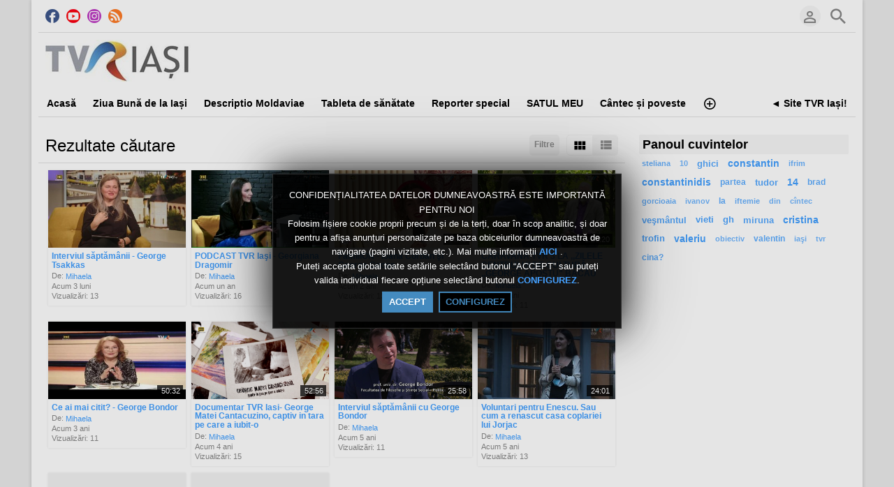

--- FILE ---
content_type: text/html; charset=UTF-8
request_url: http://media.tvriasi.ro/index.php/portal/searchVideo/(tag)geo/
body_size: 10954
content:
<!DOCTYPE HTML>
<html lang="ro" dir="ltr" class="v2 rev1-able fe ltr ">
<head>
<meta charset="utf-8">
<title>Live TVR Iaşi | Videoclipuri | Caută: Etichetă | geo | </title>
<meta name="description" content="Videoclipuri | Rezultate căutare pentru: Etichetă | geo" >
<meta name="keywords" content="Caută, Videoclipuri, Rezultate, geo" >
<meta http-equiv=X-UA-Compatible content="IE=edge">
<meta name="viewport" content="width=device-width, initial-scale=1">
<link rel="canonical" href="https://media.tvriasi.ro/index.php/portal/searchVideo/(tag)geo/" />
<meta name="robots" content="noindex">
<meta name="twitter:card" content="summary">
<meta name="twitter:title" content="Live TVR Iaşi | Videoclipuri | Caută: Etichetă | geo | ">
<meta name="twitter:description" content="Videoclipuri | Rezultate căutare pentru: Etichetă | geo">
<meta name="twitter:image:src" content="https://media.tvriasi.ro/uploads/images/img_social_1459919419.jpg">
<meta name="twitter:url" content="https://media.tvriasi.ro/index.php/portal/searchVideo/(tag)geo/">
<meta property="fb:admins" content="@tvriasi" />
<meta property="og:site_name" content="Live TVR Iaşi"/>
<meta property="og:url" content="https://media.tvriasi.ro/index.php/portal/searchVideo/(tag)geo/" />
<meta property="og:title" content="Live TVR Iaşi | Videoclipuri | Caută: Etichetă | geo | "/>
<meta property="og:description" content="Videoclipuri | Rezultate căutare pentru: Etichetă | geo"/>
<meta property="og:image" content="https://media.tvriasi.ro/uploads/images/img_social_1459919419.jpg"/>
<meta property="og:image:width" content="900"/>
<meta property="og:image:height" content="900"/>
<link rel="image_src" href="https://media.tvriasi.ro/uploads/images/img_social_1459919419.jpg" />
<meta property="og:type" content="website"/>
<link rel="stylesheet" href="https://media.tvriasi.ro/public/frontend/v2/css_default/_main.css?pb=06218f832df569a65a51b234d233c41e"/>
<link rel="stylesheet" href="https://media.tvriasi.ro/public/frontend/v2/fonts/icomoon/icomoon.css">
<link rel="stylesheet" href="https://media.tvriasi.ro/public/frontend/v2/css_default/modal.css?pb=06218f832df569a65a51b234d233c41e"/>
<script>var elm=document.getElementsByTagName('html'); if(elm[0].dir=='rtl'||elm[0].style.direction=='rtl') document.write('<link rel="stylesheet" href="https://media.tvriasi.ro/public/frontend/v2/css_default/_main_rtl.css?pb=06218f832df569a65a51b234d233c41e"/>');</script>
<style>body, html { background: #FFFFFF}</style><link id="styler" rel="stylesheet" type="text/css" href="https://media.tvriasi.ro/uploads/docs/style_1469356235.css"/>
<link rel="icon" href="https://media.tvriasi.ro/favicon.ico">
<link rel="icon" href="https://media.tvriasi.ro/apple-touch-icon-precomposed.png">
<link rel="apple-touch-icon-precomposed" href="https://media.tvriasi.ro/apple-touch-icon-precomposed.png">
<link rel="apple-touch-icon" href="https://media.tvriasi.ro/apple-touch-icon.png">
<script>
var SITE_BASE_URL = "https://media.tvriasi.ro/";
var PUBLIC_COMMON_BASE_URL = "https://media.tvriasi.ro/public/common/";
var THEME_BASE_URL = "https://media.tvriasi.ro/public/frontend/v2/";
var HTML5_WEBM_ENABLED = 01;
var HTML5_DASH_ENABLED = 01;
var PRODUCT_BUILD_ID = "06218f832df569a65a51b234d233c41e";
var DATE_FORMAT = "d/m/Y";
</script>
<script src="https://media.tvriasi.ro/langs/frontend/ro/k_lang.js?pb=06218f832df569a65a51b234d233c41e"></script>
<script src="https://ajax.googleapis.com/ajax/libs/jquery/3.7.0/jquery.min.js"></script><script>window.jQuery || document.write('<script src="https://media.tvriasi.ro/public/common/js/jquery-3.7.0.min.js"><\/script>');</script>
<script src="https://ajax.googleapis.com/ajax/libs/jqueryui/1.13.2/jquery-ui.min.js"></script><script>window.jQuery.ui || document.write('<script src="https://media.tvriasi.ro/public/common/js/jquery-ui-1.13.2.min.js"><\/script>');</script>
<script src="https://media.tvriasi.ro/public/common/js/k_common.js?pb=06218f832df569a65a51b234d233c41e"></script>
<script src="https://media.tvriasi.ro/public/common/js/k_clip_preview.js"></script>
<script src="https://media.tvriasi.ro/public/frontend/v2/js/main.js?pb=06218f832df569a65a51b234d233c41e"></script>
<link rel="stylesheet" href="https://media.tvriasi.ro/public/common/js/k_cookies_notice.css"/>
<script>
var PRIVACY_POLICY_URL = "https://media.tvriasi.ro/index.php/portal/p/40/";
var COOKIES_POLICY_URL = "#";
</script>
<script src="https://media.tvriasi.ro/public/common/js/k_cookies_notice.js" async></script>
<script>
runHTMLHeadFuncs();
</script>
<!--[if lt IE 9]>
<script src="https://media.tvriasi.ro/public/frontend/v2/js/respond.min.js"></script>
<![endif]-->
<script>if(typeof(stf)=="function"){stf();}if(typeof(stfi)=="function"){stfi();}</script><meta name="p:domain_verify" content="0388dffa14901a534d782780c50fb102"/>
<script type="application/ld+json">{"@context":"https://schema.org","@type":"Organization","name":"Televiziunea Română - Studioul TVR Iași","url":"http://www.tvriasi.ro/","logo":"https://media.tvriasi.ro/uploads/images/img_social_1459919419.jpg","sameAs":["https://www.facebook.com/tvriasi/","https://www.youtube.com/tvriasionline/","https://www.instagram.com/tvr_iasi_official/"]}</script><script src="https://media.tvriasi.ro/public/common/js/unveil/jquery.unveil.js"></script><script>
runLazyLoad=function() { $("img").unveil(50, function() { $(this).on("load", function() { this.style.opacity = 1; $("body").trigger("_lazyloadimageload",{}); }); }); }; $(document).ready(function(){ runLazyLoad(); }); </script>
<link rel="stylesheet" href="https://media.tvriasi.ro/public/frontend/v2/css_default/k_notifications.css?pb=06218f832df569a65a51b234d233c41e"/>
<link rel="alternate" type="application/rss+xml" title="Live TVR Iaşi - Sumar general (RSS)" href="https://media.tvriasi.ro/rss.php" />
<link rel="alternate" type="application/rss+xml" title="Live TVR Iaşi | Videoclipuri | Caută: Etichetă | geo | - Sumar Galerii (RSS)" href="https://media.tvriasi.ro/rss.php?type=galleries" />
<link rel="alternate" type="application/rss+xml" title="Live TVR Iaşi | Videoclipuri | Caută: Etichetă | geo | Sumar ştiri (RSS)" href="https://media.tvriasi.ro/rss.php?type=news" />
<link rel="alternate" type="application/rss+xml" title="Live TVR Iaşi | Videoclipuri | Caută: Etichetă | geo | - Sumar evenimente (RSS)" href="https://media.tvriasi.ro/rss.php?type=events" />
</head>
<body>
<div class="seo">
<h1>Live TVR Iaşi | Videoclipuri | Caută: Etichetă | geo | </h1>
<p>Videoclipuri | Rezultate căutare pentru: Etichetă | geo</p>
<p>Caută, Videoclipuri, Rezultate, geo</p>
</div>
<div class="pageWrapper">
<header>
<div class="headerArea">
<div class="mobileMenuWrapper">
<nav>
<div class="mobileMenu inactive">
<a href="#" id="mobileMenuCloseButton" class="mobileMenuCloseButton"><i class="icon-close"></i></a>
<a href="https://media.tvriasi.ro/" class="headerMiniLogo"><img src="https://media.tvriasi.ro/uploads/images/logo_site_1358691811.jpg" class="logo" alt="Live TVR Iaşi" title="Live TVR Iaşi" ></a>
<div class="clearFix"></div>
<form id="miniSearchForm" name="miniSearchForm" class="miniSearchForm" action="" method="get" >
<a href="#" class="searchButton" title="Caută"><i class="icon-search"></i></a>
<input name="miniSearchField" id="miniSearchField" class="miniSearchField" value="" title="Caută" />
</form>
<ul class="mobileMenuItems">
</ul>
<div class="followUsButtons">
</div>
</div>
</nav>
<div class="mobileMenuOverlay inactive"></div>
</div>
<div class="headerBarWrapper">
<div class="headerBar">
<a class="slidingMenuToggle"><i class="icon icon-menu"></i></a>
<ul id="followUsButtons" class="followUsButtons">
<li><a href="https://www.facebook.com/tvriasi/" title="Urmați-ne (Facebook)" alt="Urmați-ne (Facebook)" class="follow_us_icon follow_us_facebook_icon" target="_blank" ></a></li>
<li><a href="https://www.youtube.com/tvriasionline/" title="Urmați-ne (YouTube )" alt="Urmați-ne (YouTube )" class="follow_us_icon follow_us_youtube_icon" target="_blank" ></a></li>
<li><a href="https://www.instagram.com/tvr_iasi_official/" title="Urmați-ne (Instagram)" alt="Urmați-ne (Instagram)" class="follow_us_icon follow_us_instagram_icon" target="_blank" ></a></li>
<li><a href="https://media.tvriasi.ro/rss.php" title="Abonare (sumar global)" class="follow_us_icon follow_us_rss" target="_blank"></a></li>
</ul>
<ul class="headerSearch">
<li class="headerSearchButtonWrapper withGenericFloatingSubmenu sticky"><a href="#" class="headerSearchButton genericFloatingSubmenuButton" title="Caută"><i class="icon-search"></i></a>
<ul class="headerSearchBox genericFloatingSubmenu submenuAlignRight withArrow">
<li>
<form id="searchForm" name="searchForm" class="searchForm" action="https://media.tvriasi.ro/index.php/portal/search/" method="get" >
<a href="#" class="searchButton" title="Caută"><i class="icon-search"></i></a>
<ul id="searchMode" class="searchMode">
<li class="withGenericFloatingSubmenu"><a href="#" id="searchModeButton" class="searchModeButton genericFloatingSubmenuButton"><i class="icon-keyboard_arrow_down"></i></a>
<ul id="searchModeMenu" class="genericFloatingSubmenu submenuAlignRight withArrow">
<li><a href="#" id="searchModeVideos">Videoclipuri</a></li>
<li><a href="#" id="searchModeChannels">Canale</a></li>
<li><a href="#" id="searchModePages">Pagini</a></li>
<li><a href="#" id="searchModeGalleries">Galerii</a></li>
<li><a href="#" id="searchModeNews">Știre</a></li>
<li><a href="#" id="searchModeEvents">Evenimente</a></li>
<li><a href="#" id="searchModeAll">Toate</a></li>
</ul>
</li>
</ul>
<input name="iq" id="searchField" class="searchField" value="(tag)geo" title="Caută" tabindex="-1" />
<input name="go" id="go" type="hidden" value="portal" />
<input name="do" id="do" type="hidden" value="search" />
<input name="searchFormGUI" id="searchFormGUI" type="hidden" value="desktop" />
<input name="searchFormFUrlStyle" id="searchFormFUrlStyle" type="hidden" value="default" />
</form>
</li>
</ul>
</li>
</ul>
<ul class="headerUserMenu">
<li class="withGenericFloatingSubmenu"><a href="#" class="loggedOutUserButton genericFloatingSubmenuButton"><i class="icon-person_outline"></i></a>
<ul class="genericFloatingSubmenu submenuAlignRight withArrow">
<li><a href="https://media.tvriasi.ro/index.php/portal/login/" ><span>Autentificare</span> <i class="icon-input"></i></a></li>
<li style=""><a href="https://media.tvriasi.ro/index.php/portal/register/" ><span>Înregistrare</span> <i class="icon-person_add"></i></a></li>
</ul>
</li>
</ul>
<a href="https://media.tvriasi.ro/" class="headerMiniLogo"><img src="https://media.tvriasi.ro/uploads/images/logo_site_1358691811.jpg" class="logo" alt="Live TVR Iaşi" title="Live TVR Iaşi" ></a>
</div>
</div>
<div class="headerBarWrapperPlaceholder"></div>
<div class="headerLogoAreaWrapper">
<div class="headerLogoArea logoLeft">
<div id="headerBanner" class="headerBanner" style="display:none; "></div>
<a href="https://media.tvriasi.ro/" class="headerLogo"><img src="https://media.tvriasi.ro/uploads/images/logo_site_1358691811.jpg" class="logo" alt="Live TVR Iaşi" title="Live TVR Iaşi" ></a>
</div>
</div>
<nav>
<ul id="allHeaderMenuItems" style="display:none;">
<li class="itemaf71b187c85e35de48a535fda9096ca7"><a href="https://media.tvriasi.ro/index.php/channel/7/transmisii-live/" target="_top" ><span>Acasă </span></a>
</li>
<li class="item7efc2db1bd34c29fe3627d4133c0a588"><a href="https://media.tvriasi.ro/index.php/channel/69/ziua-bună-de-la-iași/" target="_top" ><span>Ziua Bună de la Iași </span></a>
</li>
<li class="item53ad457922393839d11230c26bbbbaf6"><a href="https://media.tvriasi.ro/index.php/channel/4/descriptio-moldaviae/" target="_top" ><span>Descriptio Moldaviae </span></a>
</li>
<li class="item9d589f29fc9fff0bb0ee4d184f061dbe"><a href="https://media.tvriasi.ro/index.php/channel/5/tableta-de-sanatate/" target="_top" ><span>Tableta de sănătate </span></a>
</li>
<li class="itemece02c8bcd10a8c61489b8c01c19a0b6"><a href="https://media.tvriasi.ro/index.php/channel/27/reporter-special/" target="_top" ><span>Reporter special </span></a>
</li>
<li class="itemc865fbeaf5dcccefbe552f52c762a581"><a href="https://media.tvriasi.ro/index.php/channel/34/satul-meu/" target="_top" ><span>SATUL MEU </span></a>
</li>
<li class="item259e752900b8c5f511ba061171cf910b"><a href="https://media.tvriasi.ro/index.php/channel/12/cântec-și-poveste/" target="_top" ><span>Cântec și poveste </span></a>
</li>
<li class="item147c14e27a5cadb7d3fc1d7bb055590c"><a href="https://media.tvriasi.ro/index.php/channel/38/regiunea-in-obiectiv/" target="_top" ><span>Regiunea în Obiectiv </span></a>
</li>
<li class="itemf532a119be79b48e8df38077ce51b5ba"><a href="https://media.tvriasi.ro/index.php/channel/39/actual-regional/" target="_top" ><span>Actual Regional </span></a>
</li>
<li class="item34f534500b38a9e5d1c15c254c905a99"><a href="https://media.tvriasi.ro/index.php/channel/8/ghici-cine-vine-la-cină/" target="_top" ><span>Ghici cine vine la cină </span></a>
</li>
<li class="iteme6809b099ce0b2f60295743260a68173"><a href="https://media.tvriasi.ro/index.php/channel/2/jurnal-regional/" target="_top" ><span>Jurnal Regional </span></a>
</li>
<li class="itemffad0fdd325028473d07e2aaa445bc47"><a href="https://media.tvriasi.ro/index.php/channel/66/concurs-vacanță-la-iași/" target="_top" ><span>CONCURS - Vacanță la Iași! </span></a>
</li>
<li class="itemeef344eb84448a97f0fc5b7ef2d862a1"><a href="https://media.tvriasi.ro/index.php/channel/22/masina-timpului/" target="_top" ><span>Mașina Timpului </span></a>
</li>
<li class="item4a7cc240552700a71fb90ed1b2293c69"><a href="https://media.tvriasi.ro/index.php/channel/37/romania-100/" target="_top" ><span>ROMANIA 100 </span></a>
</li>
<li class="iteme219d63e12571ba48aa57d080048513e"><a href="https://media.tvriasi.ro/index.php/channel/17/racord/" target="_top" ><span>Racord </span></a>
</li>
<li class="item1fce0d2cedc7fae4db66c75d36b38221"><a href="https://media.tvriasi.ro/index.php/channel/16/identitate-basarabia/" target="_top" ><span>Identitate Basarabia </span></a>
</li>
<li class="item8ce059dc8ef40e8c6328a26c56b18336"><a href="https://media.tvriasi.ro/index.php/channel/31/romania-pozitiva/" target="_top" ><span>IMPACT </span></a>
</li>
<li class="itemc641f4bbf18c26aaf2c6f0efcf420db4"><a href="https://media.tvriasi.ro/index.php/p/6/despre-noi/" target="_top" ><span>Despre noi </span></a>
</li>
<li class="item979c65fc6bdbd4d0909f4065e11d9ced"><a href="https://media.tvriasi.ro/index.php/channel/30/muzica-ta/" target="_top" ><span>Muzica Ta </span></a>
</li>
<li class="itema662d9b0c44750e3ad1aa7b26e715c17"><a href="https://media.tvriasi.ro/index.php/channel/15/cap-de-afis/" target="_top" ><span>Cap de afiș </span></a>
</li>
<li class="item1ebbdaedb19266fafa3fe7f0787d4ba0"><a href="https://media.tvriasi.ro/index.php/channel/13/români-fără-frontiere/" target="_top" ><span>Români fără frontiere </span></a>
</li>
<li class="item3f31a30b839bb9cd0fa3664bdde5845a"><a href="https://media.tvriasi.ro/index.php/p/28/receptia-digitala-terestra-a-tvr-iasi/" target="_top" ><span>Receptia Digitala Terestra a TVR Iasi </span></a>
</li>
<li class="item51d269c22cfbea70fece4a68db50a071"><a href="https://media.tvriasi.ro/index.php/channel/29/bună-dimineața-moldova!/" target="_top" ><span>Regional Cafe </span></a>
</li>
<li class="item60d6caa700b839fd572e0f91a08734c8"><a href="https://media.tvriasi.ro/index.php/channel/14/documentare/" target="_top" ><span>Documentare </span></a>
</li>
<li class="item362765caee179093f72bfdaa9a6a09e1"><a href="https://media.tvriasi.ro/index.php/channel/11/arhiva-sentimentala/" target="_top" ><span>Arhiva sentimentală... </span></a>
</li>
<li class="item57ded093d5b271b4a789def0ce34f269"><a href="https://media.tvriasi.ro/index.php/channel/33/spaţiul-deciziilor/" target="_top" ><span>Spațiul Deciziilor </span></a>
</li>
<li class="item3af96005b00221df62649a999946a3a6"><a href="https://media.tvriasi.ro/index.php/channel/19/romania-diversa/" target="_top" ><span>România diversă </span></a>
</li>
<li class="itemc1ff60a49dcdc9030726fd132eed0d67"><a href="https://media.tvriasi.ro/index.php/channel/36/arena/" target="_top" ><span>ARENA </span></a>
</li>
<li class="itemf56f2cea03c5b8592a7dcd0974880975"><a href="https://media.tvriasi.ro/index.php/channel/32/impreuna-langa-brad/" target="_top" ><span>Impreuna langa brad </span></a>
</li>
<li class="itemedca4d6481d860e719087e4aa8377a11"><a href="https://media.tvriasi.ro/index.php/channel/26/vară-pentru-voi/" target="_top" ><span>Vară pentru voi! </span></a>
</li>
<li class="itemcc264ff2bf62dcbb4311ac1c042671e0"><a href="https://media.tvriasi.ro/index.php/channel/24/iasii-marilor-iubiri/" target="_top" ><span>IAȘII MARILOR IUBIRI </span></a>
</li>
<li class="item1f1a79621b2cc5a390e63ff33e7f75f3"><a href="https://media.tvriasi.ro/index.php/channel/25/expedițiile-memoriei/" target="_top" ><span>Expedițiile memoriei </span></a>
</li>
<li class="item3281772b5e1cbd84b0925938dd3dea33"><a href="https://media.tvriasi.ro/index.php/channel/23/tvr-iasi-25/" target="_top" ><span>TVR Iași 25 </span></a>
</li>
<li class="itemb81c1a716a84d6d4d2918d15babe6fd7"><a href="https://media.tvriasi.ro/index.php/channel/18/sij2016/" target="_top" ><span>SIJ2016 </span></a>
</li>
<li class="iteme1ae8ec4d41222dc2de774899b493b61"><a href="https://media.tvriasi.ro/index.php/channel/35/transfrontalier-2016/" target="_top" ><span>TRANSFRONTALIER 2016 </span></a>
</li>
<li class="item745cd87d3779620ab9c3b6c22eeccee2"><a href="https://media.tvriasi.ro/index.php/p/40/politica-de-confidenţialitate/" target="_top" ><span>Politica de Confidențialitate </span></a>
</li>
<li class="itema70c86f4d0c13a8277755b3840b37c38"><a href="https://media.tvriasi.ro/index.php/p/41/politica-de-cookie/" target="_top" ><span>Politica de Cookie </span></a>
</li>
<li class="item12805e4fd62029bcdc2056a79bb18072"><a href="https://media.tvriasi.ro/index.php/channel/42/invitatie-la-spectacol/" target="_top" ><span>INVITATIE LA SPECTACOL </span></a>
</li>
<li class="item6a5cc6ae21162e1be88e94b1cbb842db"><a href="https://media.tvriasi.ro/index.php/channel/43/interviul-săptămânii/" target="_top" ><span>INTERVIUL SĂPTĂMÂNII </span></a>
</li>
<li class="item6da71e467d843b53ad12e750db3eb7ae"><a href="https://media.tvriasi.ro/index.php/channel/44/lumina-crestinului/" target="_top" ><span>LUMINA CRESTINULUI </span></a>
</li>
<li class="itemb52492aedff29d064777930ee69244dc"><a href="https://media.tvriasi.ro/index.php/channel/45/editie-speciala/" target="_top" ><span>EDITIE SPECIALA </span></a>
</li>
<li class="itemf7f16e2e32dec4fc1b2bf098dc06a0be"><a href="https://media.tvriasi.ro/index.php/channel/46/cult-rt/" target="_top" ><span>CULT@rt </span></a>
</li>
<li class="item11b8c8d8e0c3dba0ae5a1e34243bedf3"><a href="https://media.tvriasi.ro/index.php/channel/47/start-up-100/" target="_top" ><span>START UP 100% </span></a>
</li>
<li class="item5f58f2c79ec38a3049fc017b0b51d1b6"><a href="https://media.tvriasi.ro/index.php/channel/49/prim-plan-obiectiv/" target="_top" ><span>PRIM-PLAN OBIECTIV </span></a>
</li>
<li class="item8a4ece7341280a077ee066dcc3d01824"><a href="https://media.tvriasi.ro/index.php/channel/50/caravana-tvr-3/" target="_top" ><span>CARAVANA TVR 3 </span></a>
</li>
<li class="item3c483db4bb9d30707b140b4cd01c2f4d"><a href="https://media.tvriasi.ro/index.php/channel/52/accent-regional/" target="_top" ><span>ACCENT REGIONAL </span></a>
</li>
<li class="itemb84a77bd90769ccee1150ac1572e9747"><a href="https://media.tvriasi.ro/index.php/channel/53/educația-la-zi/" target="_top" ><span>EDUCAȚIA LA ZI </span></a>
</li>
<li class="item43b07507bd41db834e32ee9f3312647b"><a href="https://media.tvriasi.ro/index.php/channel/55/forum-economic/" target="_top" ><span>FORUM ECONOMIC </span></a>
</li>
<li class="itemaf7ff04852eadb98ba93fd8a54a28a79"><a href="https://media.tvriasi.ro/index.php/channel/56/parlamentul-acasa/" target="_top" ><span>PARLAMENTUL ACASA </span></a>
</li>
<li class="iteme39dbd187d3a54be4985b251d61f65a2"><a href="https://media.tvriasi.ro/index.php/channel/57/familion/" target="_top" ><span>FamiliON </span></a>
</li>
<li class="itemcfaa754eb6ee98d2408c85194ded66c2"><a href="https://media.tvriasi.ro/index.php/channel/58/play/" target="_top" ><span>PLAY </span></a>
</li>
<li class="itemdc6ca8a88787334ce527fcb2e89dd050"><a href="https://media.tvriasi.ro/index.php/channel/59/ce-ai-mai-citit/" target="_top" ><span>CE-AI MAI CITIT? </span></a>
</li>
<li class="item253a23ce4d982c974560d8f8b331a200"><a href="https://media.tvriasi.ro/index.php/channel/60/4-arte/" target="_top" ><span>4 ARTE </span></a>
</li>
<li class="item61aff848b5bf27f11fe805dd9b1a6429"><a href="https://media.tvriasi.ro/index.php/channel/61/cronici-moldave/" target="_top" ><span>CRONICI MOLDAVE </span></a>
</li>
<li class="item2e7ec86d2609de7ae798a18e6009ea6a"><a href="https://media.tvriasi.ro/index.php/channel/62/vorba-domnului-lăzărescu/" target="_top" ><span>VORBA DOMNULUI LĂZĂRESCU </span></a>
</li>
<li class="item0990415330eb821a8d2d6d171df8194c"><a href="https://media.tvriasi.ro/index.php/channel/63/intâlniri-admirabile/" target="_top" ><span>INTÂLNIRI ADMIRABILE </span></a>
</li>
<li class="item4b2f9c9464d14f1327a1d6f08e9a1525"><a href="https://media.tvriasi.ro/index.php/channel/64/televiziunea-mea/" target="_top" ><span>TeleViziunea mea </span></a>
</li>
<li class="item09585893b7bd502897d93af5b48dfd80"><a href="https://media.tvriasi.ro/index.php/channel/65/moldova-economic/" target="_top" ><span>MOLDOVA ECONOMIC </span></a>
</li>
<li class="item9e2ad75c82baa6b397bb83005f8ec964"><a href="https://media.tvriasi.ro/index.php/channel/67/trimbulinzii-2-0/" target="_top" ><span>ENERGIA Z / TRIMBULINZII 2,0 </span></a>
</li>
<li class="item5687d338a7b7bcf7e891df2fd6fdfa11"><a href="https://media.tvriasi.ro/index.php/channel/68/decupaj-subiectiv/" target="_top" ><span>DECUPAJ SUBIECTIV </span></a>
</li>
<li class="item9a3a391b38e1dda77e3eb30bce9aa261"><a href="https://media.tvriasi.ro/index.php/channel/70/pridvoarele-credinței/" target="_top" ><span>PRIDVOARELE CREDINTEI/SPIRIT ȘI CREDINȚĂ </span></a>
</li>
<li class="itemfc2fa2b13cbe35bf7c10bfe3b43862d5"><a href="https://media.tvriasi.ro/index.php/channel/71/analiză-finală/" target="_top" ><span>ANALIZĂ FINALĂ </span></a>
</li>
<li class="item4e1234668f992cee5a98a81639a3295d"><a href="https://media.tvriasi.ro/index.php/channel/72/podcast-tvr-iași/" target="_top" ><span>PODCAST TVR IAȘI </span></a>
</li>
<li class="item6ab32b0d517a077ccc61056409ecd108"><a href="https://media.tvriasi.ro/index.php/channel/73/scena-artelor/" target="_top" ><span>SCENA ARTELOR </span></a>
</li>
<li class="item00ae2f531624467db16a08b6f69db446"><a href="https://media.tvriasi.ro/index.php/channel/74/etnic-news/" target="_top" ><span>ETNIC NEWS </span></a>
</li>
<li class="itemfee458bcf306c53fcb96ae4acfd187ca"><a href="https://media.tvriasi.ro/index.php/channel/75/adevărul-din-oglindă/" target="_top" ><span>ADEVĂRUL DIN OGLINDĂ </span></a>
</li>
<li class="item6ba039f068eefb7b03efda96b185045c"><a href="https://media.tvriasi.ro/index.php/channel/76/showroom/" target="_top" ><span>SHOWROOM </span></a>
</li>
<li class="item3cb6eff4361cb4fd7016e281d63280de"><a href="https://media.tvriasi.ro/index.php/channel/77/calatorie-cu-gust/" target="_top" ><span>CALATORIE CU GUST </span></a>
</li>
<li class="item24218893e058e2f06e39c6f4e939c2ba"><a href="https://media.tvriasi.ro/index.php/channel/78/tempo-rubato/" target="_top" ><span>TEMPO RUBATO </span></a>
</li>
<li class="item4dc9f0986776134815f3fd6e6b973489"><a href="https://media.tvriasi.ro/index.php/channel/79/dimineți-perfecte/" target="_top" ><span>DIMINEȚI PERFECTE </span></a>
</li>
<li class="item7528488b93dd539e9ddabfbffb35ddc8"><a href="https://media.tvriasi.ro/index.php/channel/80/vocea-publică/" target="_top" ><span>VOCEA PUBLICĂ </span></a>
</li>
<li class="item312b70f7d679e1cacccd50229e6ee737"><a href="https://media.tvriasi.ro/index.php/channel/81/alb-negru/" target="_top" ><span>ALB-NEGRU </span></a>
</li>
<li class="itemab2d95c956e69c400ff5b1516ba9db75"><a href="https://media.tvriasi.ro/index.php/channel/82/doza-de-it/" target="_top" ><span>DOZA DE IT </span></a>
</li>
<li class="submenu item56e6fa287a9c909b5fafdd7e3eb323e7"><a href="https://media.tvriasi.ro/index.php/categories/" target="_top" ><span>Categorii ▼</span></a>
<ul>
<li class="itemba69bc445b8ed587511a7fba21467287"><a href="https://media.tvriasi.ro/index.php/c/clipuriiasi-1/" target="_top" ><span>Clipuri Iasi</span></a>
</li>
<li class="item02487ae04522f18a98058286b6806cc2"><a href="https://media.tvriasi.ro/index.php/c/jurnal-2/" target="_top" ><span>Jurnal TVR Iaşi</span></a>
</li>
</ul>
</li>
<li class="iteme0ec0de531783ba864addbd1631f3dc8"><a href="https://media.tvriasi.ro/index.php/galleries/" target="_top" ><span>Galerii</span></a>
</li>
<li class="item758b23f99b21d4c4df7719abe57b11d5"><a href="https://media.tvriasi.ro/index.php/news/" target="_top" ><span>Știri</span></a>
</li>
<li class="itembe7188b0cb5c68c582c0c109c9a04c70"><a href="https://media.tvriasi.ro/index.php/events/" target="_top" ><span>Evenimente</span></a>
</li>
<li class="moreButton"><a href="#" title="Mai multe"><i class="icon-control_point"></i></a></li>
<li class="homeButton"><a href="http://www.tvriasi.ro/" target="_blank" rel="nofollow" ><span>◄ Site TVR Iași!</span></a></li>
</ul>
<div class="headerMenuWrapper">
<ul id="headerMenu" class="headerMenu mainMenu">
</ul>
</div>
<div class="headerMenuExtraWrapper" style="display:none;">
<ul id="headerMenuExtra" class="headerMenuExtra mainMenu">
</ul>
<div class="clearFix"></div>
</div>
</nav>
</div>
</header>
<section>
<div class="pageBodyWrapper">
<div class="pageBody">
<div class="columnWrapper">
<div class="column mainColumn topSpace">
<section><div>
<div class="box topSpace">
<div class="boxTitle">
<div class="VMSelector">
<a href="#" class="button VMGridButton straightRight active"><i class="icon-view_module"></i></a>
<a href="#" class="button VMListButton straightLeft"><i class="icon-view_list"></i></a>
</div>
<a href="#" id="searchFiltersToggleButton" class="button fr" style="">Filtre</a>
<h3>Rezultate căutare</h3>
</div>
<div class="searchFiltersWrapper" >
<div class="searchFilters" id="searchFilters" >
<form name="filterForm" id="filterForm" action="https://media.tvriasi.ro/index.php/portal/searchVideo/(tag)geo/?sts=1769897232" method="get" >
<div class="searchFilter sortBy">
Sortaţi după:
<select name="sbf" id="sortByFilter" class="filterField">
<option value="relevance" class="sortByRelevanceOption">Relevanţă</option>
<option value="date">Dată (noi)</option>
<option value="date2">Dată (vechi)</option>
<option value="title">Titlu</option>
<option value="likes">Top voturi</option>
<option value="views">Top vizualizări</option>
<option value="duration">Durată (scurte)</option>
<option value="duration2">Durată (lungi)</option>
</select>
</div>
<div class="searchFilter status">
Arată:
<select name="sf" id="statusFilter" class="filterField">
<option value="any">- Toate -</option>
<option value="featured">Recomandări</option>
</select>
</div>
<div class="searchFilter resultsPerPage">
Rezultate/pagină:
<select name="rppf" id="resultsPerPageFilter" class="filterField">
<option value="10">10</option>
<option value="25">25</option>
<option value="50">50</option>
</select>
</div>
</form>
<script>
$("#resultsPerPageFilter").val("10");
$("#sortByFilter").val("date");
$("#statusFilter").val("any");
$("#typeFilter").val("any");
$("#filterForm select").on("change",function(){ document.getElementById("filterForm").submit(); } );
</script>
</div>
</div>
<div class="boxContent padded">
<div class="pageMessage" style="display:none; ">Nu am găsit nimic.</div>
<div class="itemResults">
<div class="itemListWrapper genericList clipList">
<ul class="itemList noPadding">
<li class="item clip past" data-content-type="clip" data-id="item_5605" data-has-preview="0" >
<div class="image" style="">
<div class="dateStatus past"></div>
<div class="infoOverlay">
<div class="stickers">
<div class="stickerPremium" style="display:none; " title="Premium"><i class="icon-local_play"></i></div>
<div class="stickerFavorited" style="display:none; " title="Favorit"><i class="icon-favorite"></i></div>
<div class="stickerFeatured" style="display:none; " title="Recomandat"><i class="icon-star"></i></div>
<div class="stickerRestricted" style="display:none; " title="Restricționat"><i class="icon-lock"></i></div>
</div>
<div class="duration" style="">00:00</div>
</div>
<a href="https://media.tvriasi.ro/index.php/video/5605/interviul-săptămânii-george-tsakkas/">
<i class="icon-play_circle_outline playOverlay" style=""></i>
<img class="lazyload" src="https://media.tvriasi.ro/public/common/images/spc.gif" data-src="https://media.tvriasi.ro/uploads/images/clip_5605_1761570568_thumb.jpg" alt="Interviul săptămânii - George Tsakkas">
</a>
</div>
<div class="text">
<h4 class="title"><a href="https://media.tvriasi.ro/index.php/video/5605/interviul-săptămânii-george-tsakkas/">Interviul săptămânii - George Tsakkas</a></h4>
<div class="store" style="display:none; "><a href="#" class="storeButton purchase withPrice sidePadding autoWidth">Cumpără<span class="price"></span></a></div>
<div class="itemInfo">
<div class="user dim">De: <a href="https://media.tvriasi.ro/index.php/portal/user/26/mihaela/">Mihaela</a></div>
<div class="date dim timeago" data-datetime="2025-10-27T18:30:00+0200">Data: 27/10/2025</div>
<div class="views dim" style="">Vizualizări: 13</div>
</div>
<ul class="categories"></ul>
</div>
</li><li class="item clip past" data-content-type="clip" data-id="item_5375" data-has-preview="0" >
<div class="image" style="">
<div class="dateStatus past"></div>
<div class="infoOverlay">
<div class="stickers">
<div class="stickerPremium" style="display:none; " title="Premium"><i class="icon-local_play"></i></div>
<div class="stickerFavorited" style="display:none; " title="Favorit"><i class="icon-favorite"></i></div>
<div class="stickerFeatured" style="display:none; " title="Recomandat"><i class="icon-star"></i></div>
<div class="stickerRestricted" style="display:none; " title="Restricționat"><i class="icon-lock"></i></div>
</div>
<div class="duration" style="">47:53</div>
</div>
<a href="https://media.tvriasi.ro/index.php/video/5375/podcast-tvr-iaşi-georgiana-dragomir/">
<i class="icon-play_circle_outline playOverlay" style=""></i>
<img class="lazyload" src="https://media.tvriasi.ro/public/common/images/spc.gif" data-src="https://media.tvriasi.ro/uploads/images/clip_5375_1741340885_thumb.jpg" alt="PODCAST TVR Iaşi - Georgiana Dragomir">
</a>
</div>
<div class="text">
<h4 class="title"><a href="https://media.tvriasi.ro/index.php/video/5375/podcast-tvr-iaşi-georgiana-dragomir/">PODCAST TVR Iaşi - Georgiana Dragomir</a></h4>
<div class="store" style="display:none; "><a href="#" class="storeButton purchase withPrice sidePadding autoWidth">Cumpără<span class="price"></span></a></div>
<div class="itemInfo">
<div class="user dim">De: <a href="https://media.tvriasi.ro/index.php/portal/user/26/mihaela/">Mihaela</a></div>
<div class="date dim timeago" data-datetime="2024-10-19T11:00:00+0300">Data: 19/10/2024</div>
<div class="views dim" style="">Vizualizări: 16</div>
</div>
<ul class="categories"></ul>
</div>
</li><li class="item clip past" data-content-type="clip" data-id="item_5028" data-has-preview="0" >
<div class="image" style="">
<div class="dateStatus past"></div>
<div class="infoOverlay">
<div class="stickers">
<div class="stickerPremium" style="display:none; " title="Premium"><i class="icon-local_play"></i></div>
<div class="stickerFavorited" style="display:none; " title="Favorit"><i class="icon-favorite"></i></div>
<div class="stickerFeatured" style="display:none; " title="Recomandat"><i class="icon-star"></i></div>
<div class="stickerRestricted" style="display:none; " title="Restricționat"><i class="icon-lock"></i></div>
</div>
<div class="duration" style="">44:40</div>
</div>
<a href="https://media.tvriasi.ro/index.php/video/5028/familion-ioana-corban-şi-george-cocoş/">
<i class="icon-play_circle_outline playOverlay" style=""></i>
<img class="lazyload" src="https://media.tvriasi.ro/public/common/images/spc.gif" data-src="https://media.tvriasi.ro/uploads/images/clip_5028_1712933955_thumb.jpg" alt="FamiliON - Ioana Corban şi George Cocoş">
</a>
</div>
<div class="text">
<h4 class="title"><a href="https://media.tvriasi.ro/index.php/video/5028/familion-ioana-corban-şi-george-cocoş/">FamiliON - Ioana Corban şi George Cocoş</a></h4>
<div class="store" style="display:none; "><a href="#" class="storeButton purchase withPrice sidePadding autoWidth">Cumpără<span class="price"></span></a></div>
<div class="itemInfo">
<div class="user dim">De: <a href="https://media.tvriasi.ro/index.php/portal/user/26/mihaela/">Mihaela</a></div>
<div class="date dim timeago" data-datetime="2024-04-07T17:00:00+0300">Data: 07/04/2024</div>
<div class="views dim" style="">Vizualizări: 13</div>
</div>
<ul class="categories"></ul>
</div>
</li><li class="item clip past" data-content-type="clip" data-id="item_4669" data-has-preview="0" >
<div class="image" style="">
<div class="dateStatus past"></div>
<div class="infoOverlay">
<div class="stickers">
<div class="stickerPremium" style="display:none; " title="Premium"><i class="icon-local_play"></i></div>
<div class="stickerFavorited" style="display:none; " title="Favorit"><i class="icon-favorite"></i></div>
<div class="stickerFeatured" style="display:none; " title="Recomandat"><i class="icon-star"></i></div>
<div class="stickerRestricted" style="display:none; " title="Restricționat"><i class="icon-lock"></i></div>
</div>
<div class="duration" style="">1:20:20</div>
</div>
<a href="https://media.tvriasi.ro/index.php/video/4669/caravana-tvr-3-la-zilele-centrului-de-cultură-george-apostu-bacău/">
<i class="icon-play_circle_outline playOverlay" style=""></i>
<img class="lazyload" src="https://media.tvriasi.ro/public/common/images/spc.gif" data-src="https://media.tvriasi.ro/uploads/images/clip_4669_1696326628_thumb.jpg" alt="CARAVANA TVR 3 LA ,,ZILELE CENTRULUI DE CULTURĂ ,,GEORGE APOSTU&quot; BACĂU">
</a>
</div>
<div class="text">
<h4 class="title"><a href="https://media.tvriasi.ro/index.php/video/4669/caravana-tvr-3-la-zilele-centrului-de-cultură-george-apostu-bacău/">CARAVANA TVR 3 LA ,,ZILELE CENTRULUI DE CULTURĂ ,,GEORGE APOSTU&quot; BACĂU</a></h4>
<div class="store" style="display:none; "><a href="#" class="storeButton purchase withPrice sidePadding autoWidth">Cumpără<span class="price"></span></a></div>
<div class="itemInfo">
<div class="user dim">De: <a href="https://media.tvriasi.ro/index.php/portal/user/26/mihaela/">Mihaela</a></div>
<div class="date dim timeago" data-datetime="2023-05-21T16:30:00+0300">Data: 21/05/2023</div>
<div class="views dim" style="">Vizualizări: 11</div>
</div>
<ul class="categories"></ul>
</div>
</li><li class="item clip past" data-content-type="clip" data-id="item_4764" data-has-preview="0" >
<div class="image" style="">
<div class="dateStatus past"></div>
<div class="infoOverlay">
<div class="stickers">
<div class="stickerPremium" style="display:none; " title="Premium"><i class="icon-local_play"></i></div>
<div class="stickerFavorited" style="display:none; " title="Favorit"><i class="icon-favorite"></i></div>
<div class="stickerFeatured" style="display:none; " title="Recomandat"><i class="icon-star"></i></div>
<div class="stickerRestricted" style="display:none; " title="Restricționat"><i class="icon-lock"></i></div>
</div>
<div class="duration" style="">50:32</div>
</div>
<a href="https://media.tvriasi.ro/index.php/video/4764/ce-ai-mai-citit-george-bondor/">
<i class="icon-play_circle_outline playOverlay" style=""></i>
<img class="lazyload" src="https://media.tvriasi.ro/public/common/images/spc.gif" data-src="https://media.tvriasi.ro/uploads/images/clip_4764_1707971549_thumb.jpg" alt="Ce ai mai citit? - George Bondor">
</a>
</div>
<div class="text">
<h4 class="title"><a href="https://media.tvriasi.ro/index.php/video/4764/ce-ai-mai-citit-george-bondor/">Ce ai mai citit? - George Bondor</a></h4>
<div class="store" style="display:none; "><a href="#" class="storeButton purchase withPrice sidePadding autoWidth">Cumpără<span class="price"></span></a></div>
<div class="itemInfo">
<div class="user dim">De: <a href="https://media.tvriasi.ro/index.php/portal/user/26/mihaela/">Mihaela</a></div>
<div class="date dim timeago" data-datetime="2023-02-09T10:38:01+0200">Data: 09/02/2023</div>
<div class="views dim" style="">Vizualizări: 11</div>
</div>
<ul class="categories"></ul>
</div>
</li><li class="item clip past" data-content-type="clip" data-id="item_4413" data-has-preview="0" >
<div class="image" style="">
<div class="dateStatus past"></div>
<div class="infoOverlay">
<div class="stickers">
<div class="stickerPremium" style="display:none; " title="Premium"><i class="icon-local_play"></i></div>
<div class="stickerFavorited" style="display:none; " title="Favorit"><i class="icon-favorite"></i></div>
<div class="stickerFeatured" style="display:none; " title="Recomandat"><i class="icon-star"></i></div>
<div class="stickerRestricted" style="display:none; " title="Restricționat"><i class="icon-lock"></i></div>
</div>
<div class="duration" style="">52:56</div>
</div>
<a href="https://media.tvriasi.ro/index.php/video/4413/documentar-tvr-iasi-george-matei-cantacuzino-captiv-in-tara-pe-care-a-iubit-o/">
<i class="icon-play_circle_outline playOverlay" style=""></i>
<img class="lazyload" src="https://media.tvriasi.ro/public/common/images/spc.gif" data-src="https://media.tvriasi.ro/uploads/images/clip_4413_1652685631_thumb.png" alt="Documentar TVR Iasi- George Matei Cantacuzino, captiv in tara pe care a iubit-o">
</a>
</div>
<div class="text">
<h4 class="title"><a href="https://media.tvriasi.ro/index.php/video/4413/documentar-tvr-iasi-george-matei-cantacuzino-captiv-in-tara-pe-care-a-iubit-o/">Documentar TVR Iasi- George Matei Cantacuzino, captiv in tara pe care a iubit-o</a></h4>
<div class="store" style="display:none; "><a href="#" class="storeButton purchase withPrice sidePadding autoWidth">Cumpără<span class="price"></span></a></div>
<div class="itemInfo">
<div class="user dim">De: <a href="https://media.tvriasi.ro/index.php/portal/user/26/mihaela/">Mihaela</a></div>
<div class="date dim timeago" data-datetime="2022-05-14T17:00:00+0300">Data: 14/05/2022</div>
<div class="views dim" style="">Vizualizări: 15</div>
</div>
<ul class="categories"></ul>
</div>
</li><li class="item clip past" data-content-type="clip" data-id="item_4027" data-has-preview="0" >
<div class="image" style="">
<div class="dateStatus past"></div>
<div class="infoOverlay">
<div class="stickers">
<div class="stickerPremium" style="display:none; " title="Premium"><i class="icon-local_play"></i></div>
<div class="stickerFavorited" style="display:none; " title="Favorit"><i class="icon-favorite"></i></div>
<div class="stickerFeatured" style="display:none; " title="Recomandat"><i class="icon-star"></i></div>
<div class="stickerRestricted" style="display:none; " title="Restricționat"><i class="icon-lock"></i></div>
</div>
<div class="duration" style="">25:58</div>
</div>
<a href="https://media.tvriasi.ro/index.php/video/4027/interviul-săptămânii-cu-george-bondor/">
<i class="icon-play_circle_outline playOverlay" style=""></i>
<img class="lazyload" src="https://media.tvriasi.ro/public/common/images/spc.gif" data-src="https://media.tvriasi.ro/uploads/images/clip_4027_1628490930_thumb.png" alt="Interviul săptămânii cu George Bondor">
</a>
</div>
<div class="text">
<h4 class="title"><a href="https://media.tvriasi.ro/index.php/video/4027/interviul-săptămânii-cu-george-bondor/">Interviul săptămânii cu George Bondor</a></h4>
<div class="store" style="display:none; "><a href="#" class="storeButton purchase withPrice sidePadding autoWidth">Cumpără<span class="price"></span></a></div>
<div class="itemInfo">
<div class="user dim">De: <a href="https://media.tvriasi.ro/index.php/portal/user/26/mihaela/">Mihaela</a></div>
<div class="date dim timeago" data-datetime="2021-04-26T18:30:00+0300">Data: 26/04/2021</div>
<div class="views dim" style="">Vizualizări: 11</div>
</div>
<ul class="categories"></ul>
</div>
</li><li class="item clip past" data-content-type="clip" data-id="item_3809" data-has-preview="0" >
<div class="image" style="">
<div class="dateStatus past"></div>
<div class="infoOverlay">
<div class="stickers">
<div class="stickerPremium" style="display:none; " title="Premium"><i class="icon-local_play"></i></div>
<div class="stickerFavorited" style="display:none; " title="Favorit"><i class="icon-favorite"></i></div>
<div class="stickerFeatured" style="display:none; " title="Recomandat"><i class="icon-star"></i></div>
<div class="stickerRestricted" style="display:none; " title="Restricționat"><i class="icon-lock"></i></div>
</div>
<div class="duration" style="">24:01</div>
</div>
<a href="https://media.tvriasi.ro/index.php/video/3809/voluntari-pentru-enescu-sau-cum-a-renascut-casa-coplariei-lui-jorjac/">
<i class="icon-play_circle_outline playOverlay" style=""></i>
<img class="lazyload" src="https://media.tvriasi.ro/public/common/images/spc.gif" data-src="https://media.tvriasi.ro/uploads/images/clip_3809_1602837238_thumb.jpg" alt="Voluntari pentru Enescu. Sau cum a renascut casa coplariei lui Jorjac">
</a>
</div>
<div class="text">
<h4 class="title"><a href="https://media.tvriasi.ro/index.php/video/3809/voluntari-pentru-enescu-sau-cum-a-renascut-casa-coplariei-lui-jorjac/">Voluntari pentru Enescu. Sau cum a renascut casa coplariei lui Jorjac</a></h4>
<div class="store" style="display:none; "><a href="#" class="storeButton purchase withPrice sidePadding autoWidth">Cumpără<span class="price"></span></a></div>
<div class="itemInfo">
<div class="user dim">De: <a href="https://media.tvriasi.ro/index.php/portal/user/26/mihaela/">Mihaela</a></div>
<div class="date dim timeago" data-datetime="2020-10-15T18:30:00+0300">Data: 15/10/2020</div>
<div class="views dim" style="">Vizualizări: 13</div>
</div>
<ul class="categories"></ul>
</div>
</li><li class="item clip past" data-content-type="clip" data-id="item_3456" data-has-preview="0" >
<div class="image" style="">
<div class="dateStatus past"></div>
<div class="infoOverlay">
<div class="stickers">
<div class="stickerPremium" style="display:none; " title="Premium"><i class="icon-local_play"></i></div>
<div class="stickerFavorited" style="display:none; " title="Favorit"><i class="icon-favorite"></i></div>
<div class="stickerFeatured" style="display:none; " title="Recomandat"><i class="icon-star"></i></div>
<div class="stickerRestricted" style="display:none; " title="Restricționat"><i class="icon-lock"></i></div>
</div>
<div class="duration" style="">51:48</div>
</div>
<a href="https://media.tvriasi.ro/index.php/video/3456/regiunea-in-obiectiv-12-februarie-2020/">
<i class="icon-play_circle_outline playOverlay" style=""></i>
<img class="lazyload" src="https://media.tvriasi.ro/public/common/images/spc.gif" data-src="https://media.tvriasi.ro/uploads/images/clip_3456_1581579987_thumb.png" alt="REGIUNEA IN OBIECTIV - 12 februarie 2020">
</a>
</div>
<div class="text">
<h4 class="title"><a href="https://media.tvriasi.ro/index.php/video/3456/regiunea-in-obiectiv-12-februarie-2020/">REGIUNEA IN OBIECTIV - 12 februarie 2020</a></h4>
<div class="store" style="display:none; "><a href="#" class="storeButton purchase withPrice sidePadding autoWidth">Cumpără<span class="price"></span></a></div>
<div class="itemInfo">
<div class="user dim">De: <a href="https://media.tvriasi.ro/index.php/portal/user/26/mihaela/">Mihaela</a></div>
<div class="date dim timeago" data-datetime="2020-02-12T16:00:00+0200">Data: 12/02/2020</div>
<div class="views dim" style="">Vizualizări: 15</div>
</div>
<ul class="categories"></ul>
</div>
</li><li class="item clip past" data-content-type="clip" data-id="item_3377" data-has-preview="0" >
<div class="image" style="">
<div class="dateStatus past"></div>
<div class="infoOverlay">
<div class="stickers">
<div class="stickerPremium" style="display:none; " title="Premium"><i class="icon-local_play"></i></div>
<div class="stickerFavorited" style="display:none; " title="Favorit"><i class="icon-favorite"></i></div>
<div class="stickerFeatured" style="display:none; " title="Recomandat"><i class="icon-star"></i></div>
<div class="stickerRestricted" style="display:none; " title="Restricționat"><i class="icon-lock"></i></div>
</div>
<div class="duration" style="">50:45</div>
</div>
<a href="https://media.tvriasi.ro/index.php/video/3377/regiunea-in-obiectiv-6-ianuarie-2020/">
<i class="icon-play_circle_outline playOverlay" style=""></i>
<img class="lazyload" src="https://media.tvriasi.ro/public/common/images/spc.gif" data-src="https://media.tvriasi.ro/uploads/images/clip_3377_1578380691_thumb.png" alt="REGIUNEA IN OBIECTIV - 6 ianuarie 2020">
</a>
</div>
<div class="text">
<h4 class="title"><a href="https://media.tvriasi.ro/index.php/video/3377/regiunea-in-obiectiv-6-ianuarie-2020/">REGIUNEA IN OBIECTIV - 6 ianuarie 2020</a></h4>
<div class="store" style="display:none; "><a href="#" class="storeButton purchase withPrice sidePadding autoWidth">Cumpără<span class="price"></span></a></div>
<div class="itemInfo">
<div class="user dim">De: <a href="https://media.tvriasi.ro/index.php/portal/user/26/mihaela/">Mihaela</a></div>
<div class="date dim timeago" data-datetime="2020-01-06T16:00:00+0200">Data: 06/01/2020</div>
<div class="views dim" style="">Vizualizări: 35</div>
</div>
<ul class="categories"></ul>
</div>
</li>
</ul>
</div>
</div>
<div class="pagingWrapper">
<ul class="paging">
<li class="current"><span>1</span></li><li><a href="https://media.tvriasi.ro/index.php/portal/searchVideo/(tag)geo/2/">2</a></li><li><a href="https://media.tvriasi.ro/index.php/portal/searchVideo/(tag)geo/3/">3</a></li><li><a href="https://media.tvriasi.ro/index.php/portal/searchVideo/(tag)geo/4/">4</a></li><li><a href="https://media.tvriasi.ro/index.php/portal/searchVideo/(tag)geo/5/">5</a></li><li class="next"><a href="https://media.tvriasi.ro/index.php/portal/searchVideo/(tag)geo/2/" title="2">&gt;</a></li>
</ul>
</div>
<div class="clearLeft"></div>
</div>
</div>
</div></section>
</div>
<div class="column sideColumn topSpace">
<aside><div>
<div class="box topSpace sideBarBanner" style="display:none; "></div>
<div class="box topSpace widget tags widget_1">
<div class="widgetTitle" style=""><h3>Panoul cuvintelor</h3></div>
<ul class="tagList"><li class="tag style4"><a href="https://media.tvriasi.ro/index.php/portal/search/(tag)din/">din</a></li><li class="tag style4"><a href="https://media.tvriasi.ro/index.php/portal/search/(tag)cer/">cer</a></li><li class="tag style2"><a href="https://media.tvriasi.ro/index.php/portal/search/(tag)piscicultură/">piscicultură</a></li><li class="tag style3"><a href="https://media.tvriasi.ro/index.php/portal/search/(tag)mihaela/">mihaela</a></li><li class="tag style6"><a href="https://media.tvriasi.ro/index.php/portal/search/(tag)ochilor/">ochilor</a></li><li class="tag style3"><a href="https://media.tvriasi.ro/index.php/portal/search/(tag)orchestra/">orchestra</a></li><li class="tag style3"><a href="https://media.tvriasi.ro/index.php/portal/search/(tag)molnar/">molnar</a></li><li class="tag style3"><a href="https://media.tvriasi.ro/index.php/portal/search/(tag)cîntec/">cîntec</a></li><li class="tag style4"><a href="https://media.tvriasi.ro/index.php/portal/search/(tag)romania/">romania</a></li><li class="tag style1"><a href="https://media.tvriasi.ro/index.php/portal/search/(tag)sanatea/">sanatea</a></li><li class="tag style2"><a href="https://media.tvriasi.ro/index.php/portal/search/(tag)vasiliu/">vasiliu</a></li><li class="tag style5"><a href="https://media.tvriasi.ro/index.php/portal/search/(tag)margareta/">margareta</a></li><li class="tag style1"><a href="https://media.tvriasi.ro/index.php/portal/search/(tag)rome/">rome</a></li><li class="tag style3"><a href="https://media.tvriasi.ro/index.php/portal/search/(tag)malos/">malos</a></li><li class="tag style5"><a href="https://media.tvriasi.ro/index.php/portal/search/(tag)1/">1</a></li><li class="tag style4"><a href="https://media.tvriasi.ro/index.php/portal/search/(tag)retrospective/">retrospective</a></li><li class="tag style3"><a href="https://media.tvriasi.ro/index.php/portal/search/(tag)vasilache/">vasilache</a></li><li class="tag style2"><a href="https://media.tvriasi.ro/index.php/portal/search/(tag)16/">16</a></li><li class="tag style6"><a href="https://media.tvriasi.ro/index.php/portal/search/(tag)boboc/">boboc</a></li><li class="tag style6"><a href="https://media.tvriasi.ro/index.php/portal/search/(tag)plan/">plan</a></li><li class="tag style6"><a href="https://media.tvriasi.ro/index.php/portal/search/(tag)medelanu/">medelanu</a></li><li class="tag style4"><a href="https://media.tvriasi.ro/index.php/portal/search/(tag)florea/">florea</a></li><li class="tag style1"><a href="https://media.tvriasi.ro/index.php/portal/search/(tag)mesaj/">mesaj</a></li><li class="tag style2"><a href="https://media.tvriasi.ro/index.php/portal/search/(tag)candidat/">candidat</a></li><li class="tag style2"><a href="https://media.tvriasi.ro/index.php/portal/search/(tag)agățat/">agățat</a></li><li class="tag style3"><a href="https://media.tvriasi.ro/index.php/portal/search/(tag)prim/">prim</a></li><li class="tag style3"><a href="https://media.tvriasi.ro/index.php/portal/search/(tag)viziteu/">viziteu</a></li><li class="tag style1"><a href="https://media.tvriasi.ro/index.php/portal/search/(tag)votul/">votul</a></li></ul>
<div class="clearFix"></div>
</div>
</div></aside>
</div>
</div>
</div>
</div>
<div class="clearFix"></div>
</section>
<aside><div class="footerWrapper">
<div class="footer">
<nav>
<div class="footerMenu">
<ul class="footer-ren">
</ul>
</div>
</nav>
<div class="text">
<center>© 2013-2228, Toate drepturile rezervate, Televiziunea Română - Studioul TVR Iași<br>
Bulevardul Independenței 1, Bl.D1-D2, mezanin, Iași, 700106, webmaster [at] tvriasi.ro</center>
<center>
<div id="histats_counter"></div>
<script type="text/javascript">var _Hasync= _Hasync|| [];
_Hasync.push(['Histats.start', '1,4175999,4,107,170,20,00011111']);
_Hasync.push(['Histats.fasi', '1']);
_Hasync.push(['Histats.track_hits', '']);
(function() {
var hs = document.createElement('script'); hs.type = 'text/javascript'; hs.async = true;
hs.src = ('//s10.histats.com/js15_as.js');
(document.getElementsByTagName('head')[0] || document.getElementsByTagName('body')[0]).appendChild(hs);
})();</script>
<noscript><a href="/" target="_blank"><img src="https://sstatic1.histats.com/0.gif?4175999&amp;101" alt="free webpage hit counter" border="0"></a></noscript>
</center>
</div>
<div class="guiLinks">
<a href="#" id="desktopModeToggle" class="desktopModeToggle"><div class="desktop"><i class="icon-desktop_windows"></i> <span>Versiune desktop</span></div><div class="standard"><i class="icon-phonelink"></i> <span>Versiune standard</span></div></a>
</div>
</div>
</div></aside>
</div>
<script>
</script>
<script>
runHTMLAlmostEndFuncs();
</script>
<script>
$(document).ready(function() {
swicthTab('browseVideosTabs','byDate');
});
</script><script>$(".item713d3aa00fcb1d9383ff3c0cc679418c").addClass("active"); var currentMenuItem="item713d3aa00fcb1d9383ff3c0cc679418c";</script>
<script src="https://media.tvriasi.ro/public/common/js/jquery-timeago/jquery.timeago.js"></script>
<script src="https://media.tvriasi.ro/public/common/js/jquery-timeago/locales/jquery.timeago.ro.js"></script>
<script>
var ongoingEvents = [];
if ( !(typeof showEventsNotificationBar != 'undefined' && !showEventsNotificationBar) )
{
$(document).ready(function() {
$.getScript("https://media.tvriasi.ro/public/common/js/k_notifications.js?pb=06218f832df569a65a51b234d233c41e",function(){
topNotificationBarInit({
buttonTitle:'Evenimente în curs',
delayStartAnim:500,
items:ongoingEvents
});
});
}); }
runHTMLEndFuncs();
</script>
<script src="https://media.tvriasi.ro/public/frontend/v2/js_default/style.js"></script>
<script>
if (
(
window.location.href.indexOf("/likedVideos")>1
|| window.location.href.indexOf("-likedVideos")>1
|| window.location.href.indexOf("=likedVideos")>1
|| window.location.href.indexOf("/favoritedVideos")>1
|| window.location.href.indexOf("-favoritedVideos")>1
|| window.location.href.indexOf("=favoritedVideos")>1
|| window.location.href.indexOf("/watchedVideos")>1
|| window.location.href.indexOf("-watchedVideos")>1
|| window.location.href.indexOf("=watchedVideos")>1
)
&& typeof(vote)!=="function"
)
{
$.getScript("https://media.tvriasi.ro/public/frontend/v2/js/votes.js?pb=06218f832df569a65a51b234d233c41e",function(){
});
};
</script>
<div style='display:none;' >Powered by <a href='http://www.webtvsolutions.com' rel='nofollow'>WebTV Solutions</a></div>
</body>
</html>


--- FILE ---
content_type: text/html; charset=UTF-8
request_url: https://media.tvriasi.ro/index.php/portal/searchVideo/(tag)geo/
body_size: 10935
content:
<!DOCTYPE HTML>
<html lang="ro" dir="ltr" class="v2 rev1-able fe ltr ">
<head>
<meta charset="utf-8">
<title>Live TVR Iaşi | Videoclipuri | Caută: Etichetă | geo | </title>
<meta name="description" content="Videoclipuri | Rezultate căutare pentru: Etichetă | geo" >
<meta name="keywords" content="Caută, Videoclipuri, Rezultate, geo" >
<meta http-equiv=X-UA-Compatible content="IE=edge">
<meta name="viewport" content="width=device-width, initial-scale=1">
<link rel="canonical" href="https://media.tvriasi.ro/index.php/portal/searchVideo/(tag)geo/" />
<meta name="robots" content="noindex">
<meta name="twitter:card" content="summary">
<meta name="twitter:title" content="Live TVR Iaşi | Videoclipuri | Caută: Etichetă | geo | ">
<meta name="twitter:description" content="Videoclipuri | Rezultate căutare pentru: Etichetă | geo">
<meta name="twitter:image:src" content="https://media.tvriasi.ro/uploads/images/img_social_1459919419.jpg">
<meta name="twitter:url" content="https://media.tvriasi.ro/index.php/portal/searchVideo/(tag)geo/">
<meta property="fb:admins" content="@tvriasi" />
<meta property="og:site_name" content="Live TVR Iaşi"/>
<meta property="og:url" content="https://media.tvriasi.ro/index.php/portal/searchVideo/(tag)geo/" />
<meta property="og:title" content="Live TVR Iaşi | Videoclipuri | Caută: Etichetă | geo | "/>
<meta property="og:description" content="Videoclipuri | Rezultate căutare pentru: Etichetă | geo"/>
<meta property="og:image" content="https://media.tvriasi.ro/uploads/images/img_social_1459919419.jpg"/>
<meta property="og:image:width" content="900"/>
<meta property="og:image:height" content="900"/>
<link rel="image_src" href="https://media.tvriasi.ro/uploads/images/img_social_1459919419.jpg" />
<meta property="og:type" content="website"/>
<link rel="stylesheet" href="https://media.tvriasi.ro/public/frontend/v2/css_default/_main.css?pb=06218f832df569a65a51b234d233c41e"/>
<link rel="stylesheet" href="https://media.tvriasi.ro/public/frontend/v2/fonts/icomoon/icomoon.css">
<link rel="stylesheet" href="https://media.tvriasi.ro/public/frontend/v2/css_default/modal.css?pb=06218f832df569a65a51b234d233c41e"/>
<script>var elm=document.getElementsByTagName('html'); if(elm[0].dir=='rtl'||elm[0].style.direction=='rtl') document.write('<link rel="stylesheet" href="https://media.tvriasi.ro/public/frontend/v2/css_default/_main_rtl.css?pb=06218f832df569a65a51b234d233c41e"/>');</script>
<style>body, html { background: #FFFFFF}</style><link id="styler" rel="stylesheet" type="text/css" href="https://media.tvriasi.ro/uploads/docs/style_1469356235.css"/>
<link rel="icon" href="https://media.tvriasi.ro/favicon.ico">
<link rel="icon" href="https://media.tvriasi.ro/apple-touch-icon-precomposed.png">
<link rel="apple-touch-icon-precomposed" href="https://media.tvriasi.ro/apple-touch-icon-precomposed.png">
<link rel="apple-touch-icon" href="https://media.tvriasi.ro/apple-touch-icon.png">
<script>
var SITE_BASE_URL = "https://media.tvriasi.ro/";
var PUBLIC_COMMON_BASE_URL = "https://media.tvriasi.ro/public/common/";
var THEME_BASE_URL = "https://media.tvriasi.ro/public/frontend/v2/";
var HTML5_WEBM_ENABLED = 01;
var HTML5_DASH_ENABLED = 01;
var PRODUCT_BUILD_ID = "06218f832df569a65a51b234d233c41e";
var DATE_FORMAT = "d/m/Y";
</script>
<script src="https://media.tvriasi.ro/langs/frontend/ro/k_lang.js?pb=06218f832df569a65a51b234d233c41e"></script>
<script src="https://ajax.googleapis.com/ajax/libs/jquery/3.7.0/jquery.min.js"></script><script>window.jQuery || document.write('<script src="https://media.tvriasi.ro/public/common/js/jquery-3.7.0.min.js"><\/script>');</script>
<script src="https://ajax.googleapis.com/ajax/libs/jqueryui/1.13.2/jquery-ui.min.js"></script><script>window.jQuery.ui || document.write('<script src="https://media.tvriasi.ro/public/common/js/jquery-ui-1.13.2.min.js"><\/script>');</script>
<script src="https://media.tvriasi.ro/public/common/js/k_common.js?pb=06218f832df569a65a51b234d233c41e"></script>
<script src="https://media.tvriasi.ro/public/common/js/k_clip_preview.js"></script>
<script src="https://media.tvriasi.ro/public/frontend/v2/js/main.js?pb=06218f832df569a65a51b234d233c41e"></script>
<link rel="stylesheet" href="https://media.tvriasi.ro/public/common/js/k_cookies_notice.css"/>
<script>
var PRIVACY_POLICY_URL = "https://media.tvriasi.ro/index.php/portal/p/40/";
var COOKIES_POLICY_URL = "#";
</script>
<script src="https://media.tvriasi.ro/public/common/js/k_cookies_notice.js" async></script>
<script>
runHTMLHeadFuncs();
</script>
<!--[if lt IE 9]>
<script src="https://media.tvriasi.ro/public/frontend/v2/js/respond.min.js"></script>
<![endif]-->
<script>if(typeof(stf)=="function"){stf();}if(typeof(stfi)=="function"){stfi();}</script><meta name="p:domain_verify" content="0388dffa14901a534d782780c50fb102"/>
<script type="application/ld+json">{"@context":"https://schema.org","@type":"Organization","name":"Televiziunea Română - Studioul TVR Iași","url":"http://www.tvriasi.ro/","logo":"https://media.tvriasi.ro/uploads/images/img_social_1459919419.jpg","sameAs":["https://www.facebook.com/tvriasi/","https://www.youtube.com/tvriasionline/","https://www.instagram.com/tvr_iasi_official/"]}</script><script src="https://media.tvriasi.ro/public/common/js/unveil/jquery.unveil.js"></script><script>
runLazyLoad=function() { $("img").unveil(50, function() { $(this).on("load", function() { this.style.opacity = 1; $("body").trigger("_lazyloadimageload",{}); }); }); }; $(document).ready(function(){ runLazyLoad(); }); </script>
<link rel="stylesheet" href="https://media.tvriasi.ro/public/frontend/v2/css_default/k_notifications.css?pb=06218f832df569a65a51b234d233c41e"/>
<link rel="alternate" type="application/rss+xml" title="Live TVR Iaşi - Sumar general (RSS)" href="https://media.tvriasi.ro/rss.php" />
<link rel="alternate" type="application/rss+xml" title="Live TVR Iaşi | Videoclipuri | Caută: Etichetă | geo | - Sumar Galerii (RSS)" href="https://media.tvriasi.ro/rss.php?type=galleries" />
<link rel="alternate" type="application/rss+xml" title="Live TVR Iaşi | Videoclipuri | Caută: Etichetă | geo | Sumar ştiri (RSS)" href="https://media.tvriasi.ro/rss.php?type=news" />
<link rel="alternate" type="application/rss+xml" title="Live TVR Iaşi | Videoclipuri | Caută: Etichetă | geo | - Sumar evenimente (RSS)" href="https://media.tvriasi.ro/rss.php?type=events" />
</head>
<body>
<div class="seo">
<h1>Live TVR Iaşi | Videoclipuri | Caută: Etichetă | geo | </h1>
<p>Videoclipuri | Rezultate căutare pentru: Etichetă | geo</p>
<p>Caută, Videoclipuri, Rezultate, geo</p>
</div>
<div class="pageWrapper">
<header>
<div class="headerArea">
<div class="mobileMenuWrapper">
<nav>
<div class="mobileMenu inactive">
<a href="#" id="mobileMenuCloseButton" class="mobileMenuCloseButton"><i class="icon-close"></i></a>
<a href="https://media.tvriasi.ro/" class="headerMiniLogo"><img src="https://media.tvriasi.ro/uploads/images/logo_site_1358691811.jpg" class="logo" alt="Live TVR Iaşi" title="Live TVR Iaşi" ></a>
<div class="clearFix"></div>
<form id="miniSearchForm" name="miniSearchForm" class="miniSearchForm" action="" method="get" >
<a href="#" class="searchButton" title="Caută"><i class="icon-search"></i></a>
<input name="miniSearchField" id="miniSearchField" class="miniSearchField" value="" title="Caută" />
</form>
<ul class="mobileMenuItems">
</ul>
<div class="followUsButtons">
</div>
</div>
</nav>
<div class="mobileMenuOverlay inactive"></div>
</div>
<div class="headerBarWrapper">
<div class="headerBar">
<a class="slidingMenuToggle"><i class="icon icon-menu"></i></a>
<ul id="followUsButtons" class="followUsButtons">
<li><a href="https://www.facebook.com/tvriasi/" title="Urmați-ne (Facebook)" alt="Urmați-ne (Facebook)" class="follow_us_icon follow_us_facebook_icon" target="_blank" ></a></li>
<li><a href="https://www.youtube.com/tvriasionline/" title="Urmați-ne (YouTube )" alt="Urmați-ne (YouTube )" class="follow_us_icon follow_us_youtube_icon" target="_blank" ></a></li>
<li><a href="https://www.instagram.com/tvr_iasi_official/" title="Urmați-ne (Instagram)" alt="Urmați-ne (Instagram)" class="follow_us_icon follow_us_instagram_icon" target="_blank" ></a></li>
<li><a href="https://media.tvriasi.ro/rss.php" title="Abonare (sumar global)" class="follow_us_icon follow_us_rss" target="_blank"></a></li>
</ul>
<ul class="headerSearch">
<li class="headerSearchButtonWrapper withGenericFloatingSubmenu sticky"><a href="#" class="headerSearchButton genericFloatingSubmenuButton" title="Caută"><i class="icon-search"></i></a>
<ul class="headerSearchBox genericFloatingSubmenu submenuAlignRight withArrow">
<li>
<form id="searchForm" name="searchForm" class="searchForm" action="https://media.tvriasi.ro/index.php/portal/search/" method="get" >
<a href="#" class="searchButton" title="Caută"><i class="icon-search"></i></a>
<ul id="searchMode" class="searchMode">
<li class="withGenericFloatingSubmenu"><a href="#" id="searchModeButton" class="searchModeButton genericFloatingSubmenuButton"><i class="icon-keyboard_arrow_down"></i></a>
<ul id="searchModeMenu" class="genericFloatingSubmenu submenuAlignRight withArrow">
<li><a href="#" id="searchModeVideos">Videoclipuri</a></li>
<li><a href="#" id="searchModeChannels">Canale</a></li>
<li><a href="#" id="searchModePages">Pagini</a></li>
<li><a href="#" id="searchModeGalleries">Galerii</a></li>
<li><a href="#" id="searchModeNews">Știre</a></li>
<li><a href="#" id="searchModeEvents">Evenimente</a></li>
<li><a href="#" id="searchModeAll">Toate</a></li>
</ul>
</li>
</ul>
<input name="iq" id="searchField" class="searchField" value="(tag)geo" title="Caută" tabindex="-1" />
<input name="go" id="go" type="hidden" value="portal" />
<input name="do" id="do" type="hidden" value="search" />
<input name="searchFormGUI" id="searchFormGUI" type="hidden" value="desktop" />
<input name="searchFormFUrlStyle" id="searchFormFUrlStyle" type="hidden" value="default" />
</form>
</li>
</ul>
</li>
</ul>
<ul class="headerUserMenu">
<li class="withGenericFloatingSubmenu"><a href="#" class="loggedOutUserButton genericFloatingSubmenuButton"><i class="icon-person_outline"></i></a>
<ul class="genericFloatingSubmenu submenuAlignRight withArrow">
<li><a href="https://media.tvriasi.ro/index.php/portal/login/" ><span>Autentificare</span> <i class="icon-input"></i></a></li>
<li style=""><a href="https://media.tvriasi.ro/index.php/portal/register/" ><span>Înregistrare</span> <i class="icon-person_add"></i></a></li>
</ul>
</li>
</ul>
<a href="https://media.tvriasi.ro/" class="headerMiniLogo"><img src="https://media.tvriasi.ro/uploads/images/logo_site_1358691811.jpg" class="logo" alt="Live TVR Iaşi" title="Live TVR Iaşi" ></a>
</div>
</div>
<div class="headerBarWrapperPlaceholder"></div>
<div class="headerLogoAreaWrapper">
<div class="headerLogoArea logoLeft">
<div id="headerBanner" class="headerBanner" style="display:none; "></div>
<a href="https://media.tvriasi.ro/" class="headerLogo"><img src="https://media.tvriasi.ro/uploads/images/logo_site_1358691811.jpg" class="logo" alt="Live TVR Iaşi" title="Live TVR Iaşi" ></a>
</div>
</div>
<nav>
<ul id="allHeaderMenuItems" style="display:none;">
<li class="itemaf71b187c85e35de48a535fda9096ca7"><a href="https://media.tvriasi.ro/index.php/channel/7/transmisii-live/" target="_top" ><span>Acasă </span></a>
</li>
<li class="item7efc2db1bd34c29fe3627d4133c0a588"><a href="https://media.tvriasi.ro/index.php/channel/69/ziua-bună-de-la-iași/" target="_top" ><span>Ziua Bună de la Iași </span></a>
</li>
<li class="item53ad457922393839d11230c26bbbbaf6"><a href="https://media.tvriasi.ro/index.php/channel/4/descriptio-moldaviae/" target="_top" ><span>Descriptio Moldaviae </span></a>
</li>
<li class="item9d589f29fc9fff0bb0ee4d184f061dbe"><a href="https://media.tvriasi.ro/index.php/channel/5/tableta-de-sanatate/" target="_top" ><span>Tableta de sănătate </span></a>
</li>
<li class="itemece02c8bcd10a8c61489b8c01c19a0b6"><a href="https://media.tvriasi.ro/index.php/channel/27/reporter-special/" target="_top" ><span>Reporter special </span></a>
</li>
<li class="itemc865fbeaf5dcccefbe552f52c762a581"><a href="https://media.tvriasi.ro/index.php/channel/34/satul-meu/" target="_top" ><span>SATUL MEU </span></a>
</li>
<li class="item259e752900b8c5f511ba061171cf910b"><a href="https://media.tvriasi.ro/index.php/channel/12/cântec-și-poveste/" target="_top" ><span>Cântec și poveste </span></a>
</li>
<li class="item147c14e27a5cadb7d3fc1d7bb055590c"><a href="https://media.tvriasi.ro/index.php/channel/38/regiunea-in-obiectiv/" target="_top" ><span>Regiunea în Obiectiv </span></a>
</li>
<li class="itemf532a119be79b48e8df38077ce51b5ba"><a href="https://media.tvriasi.ro/index.php/channel/39/actual-regional/" target="_top" ><span>Actual Regional </span></a>
</li>
<li class="item34f534500b38a9e5d1c15c254c905a99"><a href="https://media.tvriasi.ro/index.php/channel/8/ghici-cine-vine-la-cină/" target="_top" ><span>Ghici cine vine la cină </span></a>
</li>
<li class="iteme6809b099ce0b2f60295743260a68173"><a href="https://media.tvriasi.ro/index.php/channel/2/jurnal-regional/" target="_top" ><span>Jurnal Regional </span></a>
</li>
<li class="itemffad0fdd325028473d07e2aaa445bc47"><a href="https://media.tvriasi.ro/index.php/channel/66/concurs-vacanță-la-iași/" target="_top" ><span>CONCURS - Vacanță la Iași! </span></a>
</li>
<li class="itemeef344eb84448a97f0fc5b7ef2d862a1"><a href="https://media.tvriasi.ro/index.php/channel/22/masina-timpului/" target="_top" ><span>Mașina Timpului </span></a>
</li>
<li class="item4a7cc240552700a71fb90ed1b2293c69"><a href="https://media.tvriasi.ro/index.php/channel/37/romania-100/" target="_top" ><span>ROMANIA 100 </span></a>
</li>
<li class="iteme219d63e12571ba48aa57d080048513e"><a href="https://media.tvriasi.ro/index.php/channel/17/racord/" target="_top" ><span>Racord </span></a>
</li>
<li class="item1fce0d2cedc7fae4db66c75d36b38221"><a href="https://media.tvriasi.ro/index.php/channel/16/identitate-basarabia/" target="_top" ><span>Identitate Basarabia </span></a>
</li>
<li class="item8ce059dc8ef40e8c6328a26c56b18336"><a href="https://media.tvriasi.ro/index.php/channel/31/romania-pozitiva/" target="_top" ><span>IMPACT </span></a>
</li>
<li class="itemc641f4bbf18c26aaf2c6f0efcf420db4"><a href="https://media.tvriasi.ro/index.php/p/6/despre-noi/" target="_top" ><span>Despre noi </span></a>
</li>
<li class="item979c65fc6bdbd4d0909f4065e11d9ced"><a href="https://media.tvriasi.ro/index.php/channel/30/muzica-ta/" target="_top" ><span>Muzica Ta </span></a>
</li>
<li class="itema662d9b0c44750e3ad1aa7b26e715c17"><a href="https://media.tvriasi.ro/index.php/channel/15/cap-de-afis/" target="_top" ><span>Cap de afiș </span></a>
</li>
<li class="item1ebbdaedb19266fafa3fe7f0787d4ba0"><a href="https://media.tvriasi.ro/index.php/channel/13/români-fără-frontiere/" target="_top" ><span>Români fără frontiere </span></a>
</li>
<li class="item3f31a30b839bb9cd0fa3664bdde5845a"><a href="https://media.tvriasi.ro/index.php/p/28/receptia-digitala-terestra-a-tvr-iasi/" target="_top" ><span>Receptia Digitala Terestra a TVR Iasi </span></a>
</li>
<li class="item51d269c22cfbea70fece4a68db50a071"><a href="https://media.tvriasi.ro/index.php/channel/29/bună-dimineața-moldova!/" target="_top" ><span>Regional Cafe </span></a>
</li>
<li class="item60d6caa700b839fd572e0f91a08734c8"><a href="https://media.tvriasi.ro/index.php/channel/14/documentare/" target="_top" ><span>Documentare </span></a>
</li>
<li class="item362765caee179093f72bfdaa9a6a09e1"><a href="https://media.tvriasi.ro/index.php/channel/11/arhiva-sentimentala/" target="_top" ><span>Arhiva sentimentală... </span></a>
</li>
<li class="item57ded093d5b271b4a789def0ce34f269"><a href="https://media.tvriasi.ro/index.php/channel/33/spaţiul-deciziilor/" target="_top" ><span>Spațiul Deciziilor </span></a>
</li>
<li class="item3af96005b00221df62649a999946a3a6"><a href="https://media.tvriasi.ro/index.php/channel/19/romania-diversa/" target="_top" ><span>România diversă </span></a>
</li>
<li class="itemc1ff60a49dcdc9030726fd132eed0d67"><a href="https://media.tvriasi.ro/index.php/channel/36/arena/" target="_top" ><span>ARENA </span></a>
</li>
<li class="itemf56f2cea03c5b8592a7dcd0974880975"><a href="https://media.tvriasi.ro/index.php/channel/32/impreuna-langa-brad/" target="_top" ><span>Impreuna langa brad </span></a>
</li>
<li class="itemedca4d6481d860e719087e4aa8377a11"><a href="https://media.tvriasi.ro/index.php/channel/26/vară-pentru-voi/" target="_top" ><span>Vară pentru voi! </span></a>
</li>
<li class="itemcc264ff2bf62dcbb4311ac1c042671e0"><a href="https://media.tvriasi.ro/index.php/channel/24/iasii-marilor-iubiri/" target="_top" ><span>IAȘII MARILOR IUBIRI </span></a>
</li>
<li class="item1f1a79621b2cc5a390e63ff33e7f75f3"><a href="https://media.tvriasi.ro/index.php/channel/25/expedițiile-memoriei/" target="_top" ><span>Expedițiile memoriei </span></a>
</li>
<li class="item3281772b5e1cbd84b0925938dd3dea33"><a href="https://media.tvriasi.ro/index.php/channel/23/tvr-iasi-25/" target="_top" ><span>TVR Iași 25 </span></a>
</li>
<li class="itemb81c1a716a84d6d4d2918d15babe6fd7"><a href="https://media.tvriasi.ro/index.php/channel/18/sij2016/" target="_top" ><span>SIJ2016 </span></a>
</li>
<li class="iteme1ae8ec4d41222dc2de774899b493b61"><a href="https://media.tvriasi.ro/index.php/channel/35/transfrontalier-2016/" target="_top" ><span>TRANSFRONTALIER 2016 </span></a>
</li>
<li class="item745cd87d3779620ab9c3b6c22eeccee2"><a href="https://media.tvriasi.ro/index.php/p/40/politica-de-confidenţialitate/" target="_top" ><span>Politica de Confidențialitate </span></a>
</li>
<li class="itema70c86f4d0c13a8277755b3840b37c38"><a href="https://media.tvriasi.ro/index.php/p/41/politica-de-cookie/" target="_top" ><span>Politica de Cookie </span></a>
</li>
<li class="item12805e4fd62029bcdc2056a79bb18072"><a href="https://media.tvriasi.ro/index.php/channel/42/invitatie-la-spectacol/" target="_top" ><span>INVITATIE LA SPECTACOL </span></a>
</li>
<li class="item6a5cc6ae21162e1be88e94b1cbb842db"><a href="https://media.tvriasi.ro/index.php/channel/43/interviul-săptămânii/" target="_top" ><span>INTERVIUL SĂPTĂMÂNII </span></a>
</li>
<li class="item6da71e467d843b53ad12e750db3eb7ae"><a href="https://media.tvriasi.ro/index.php/channel/44/lumina-crestinului/" target="_top" ><span>LUMINA CRESTINULUI </span></a>
</li>
<li class="itemb52492aedff29d064777930ee69244dc"><a href="https://media.tvriasi.ro/index.php/channel/45/editie-speciala/" target="_top" ><span>EDITIE SPECIALA </span></a>
</li>
<li class="itemf7f16e2e32dec4fc1b2bf098dc06a0be"><a href="https://media.tvriasi.ro/index.php/channel/46/cult-rt/" target="_top" ><span>CULT@rt </span></a>
</li>
<li class="item11b8c8d8e0c3dba0ae5a1e34243bedf3"><a href="https://media.tvriasi.ro/index.php/channel/47/start-up-100/" target="_top" ><span>START UP 100% </span></a>
</li>
<li class="item5f58f2c79ec38a3049fc017b0b51d1b6"><a href="https://media.tvriasi.ro/index.php/channel/49/prim-plan-obiectiv/" target="_top" ><span>PRIM-PLAN OBIECTIV </span></a>
</li>
<li class="item8a4ece7341280a077ee066dcc3d01824"><a href="https://media.tvriasi.ro/index.php/channel/50/caravana-tvr-3/" target="_top" ><span>CARAVANA TVR 3 </span></a>
</li>
<li class="item3c483db4bb9d30707b140b4cd01c2f4d"><a href="https://media.tvriasi.ro/index.php/channel/52/accent-regional/" target="_top" ><span>ACCENT REGIONAL </span></a>
</li>
<li class="itemb84a77bd90769ccee1150ac1572e9747"><a href="https://media.tvriasi.ro/index.php/channel/53/educația-la-zi/" target="_top" ><span>EDUCAȚIA LA ZI </span></a>
</li>
<li class="item43b07507bd41db834e32ee9f3312647b"><a href="https://media.tvriasi.ro/index.php/channel/55/forum-economic/" target="_top" ><span>FORUM ECONOMIC </span></a>
</li>
<li class="itemaf7ff04852eadb98ba93fd8a54a28a79"><a href="https://media.tvriasi.ro/index.php/channel/56/parlamentul-acasa/" target="_top" ><span>PARLAMENTUL ACASA </span></a>
</li>
<li class="iteme39dbd187d3a54be4985b251d61f65a2"><a href="https://media.tvriasi.ro/index.php/channel/57/familion/" target="_top" ><span>FamiliON </span></a>
</li>
<li class="itemcfaa754eb6ee98d2408c85194ded66c2"><a href="https://media.tvriasi.ro/index.php/channel/58/play/" target="_top" ><span>PLAY </span></a>
</li>
<li class="itemdc6ca8a88787334ce527fcb2e89dd050"><a href="https://media.tvriasi.ro/index.php/channel/59/ce-ai-mai-citit/" target="_top" ><span>CE-AI MAI CITIT? </span></a>
</li>
<li class="item253a23ce4d982c974560d8f8b331a200"><a href="https://media.tvriasi.ro/index.php/channel/60/4-arte/" target="_top" ><span>4 ARTE </span></a>
</li>
<li class="item61aff848b5bf27f11fe805dd9b1a6429"><a href="https://media.tvriasi.ro/index.php/channel/61/cronici-moldave/" target="_top" ><span>CRONICI MOLDAVE </span></a>
</li>
<li class="item2e7ec86d2609de7ae798a18e6009ea6a"><a href="https://media.tvriasi.ro/index.php/channel/62/vorba-domnului-lăzărescu/" target="_top" ><span>VORBA DOMNULUI LĂZĂRESCU </span></a>
</li>
<li class="item0990415330eb821a8d2d6d171df8194c"><a href="https://media.tvriasi.ro/index.php/channel/63/intâlniri-admirabile/" target="_top" ><span>INTÂLNIRI ADMIRABILE </span></a>
</li>
<li class="item4b2f9c9464d14f1327a1d6f08e9a1525"><a href="https://media.tvriasi.ro/index.php/channel/64/televiziunea-mea/" target="_top" ><span>TeleViziunea mea </span></a>
</li>
<li class="item09585893b7bd502897d93af5b48dfd80"><a href="https://media.tvriasi.ro/index.php/channel/65/moldova-economic/" target="_top" ><span>MOLDOVA ECONOMIC </span></a>
</li>
<li class="item9e2ad75c82baa6b397bb83005f8ec964"><a href="https://media.tvriasi.ro/index.php/channel/67/trimbulinzii-2-0/" target="_top" ><span>ENERGIA Z / TRIMBULINZII 2,0 </span></a>
</li>
<li class="item5687d338a7b7bcf7e891df2fd6fdfa11"><a href="https://media.tvriasi.ro/index.php/channel/68/decupaj-subiectiv/" target="_top" ><span>DECUPAJ SUBIECTIV </span></a>
</li>
<li class="item9a3a391b38e1dda77e3eb30bce9aa261"><a href="https://media.tvriasi.ro/index.php/channel/70/pridvoarele-credinței/" target="_top" ><span>PRIDVOARELE CREDINTEI/SPIRIT ȘI CREDINȚĂ </span></a>
</li>
<li class="itemfc2fa2b13cbe35bf7c10bfe3b43862d5"><a href="https://media.tvriasi.ro/index.php/channel/71/analiză-finală/" target="_top" ><span>ANALIZĂ FINALĂ </span></a>
</li>
<li class="item4e1234668f992cee5a98a81639a3295d"><a href="https://media.tvriasi.ro/index.php/channel/72/podcast-tvr-iași/" target="_top" ><span>PODCAST TVR IAȘI </span></a>
</li>
<li class="item6ab32b0d517a077ccc61056409ecd108"><a href="https://media.tvriasi.ro/index.php/channel/73/scena-artelor/" target="_top" ><span>SCENA ARTELOR </span></a>
</li>
<li class="item00ae2f531624467db16a08b6f69db446"><a href="https://media.tvriasi.ro/index.php/channel/74/etnic-news/" target="_top" ><span>ETNIC NEWS </span></a>
</li>
<li class="itemfee458bcf306c53fcb96ae4acfd187ca"><a href="https://media.tvriasi.ro/index.php/channel/75/adevărul-din-oglindă/" target="_top" ><span>ADEVĂRUL DIN OGLINDĂ </span></a>
</li>
<li class="item6ba039f068eefb7b03efda96b185045c"><a href="https://media.tvriasi.ro/index.php/channel/76/showroom/" target="_top" ><span>SHOWROOM </span></a>
</li>
<li class="item3cb6eff4361cb4fd7016e281d63280de"><a href="https://media.tvriasi.ro/index.php/channel/77/calatorie-cu-gust/" target="_top" ><span>CALATORIE CU GUST </span></a>
</li>
<li class="item24218893e058e2f06e39c6f4e939c2ba"><a href="https://media.tvriasi.ro/index.php/channel/78/tempo-rubato/" target="_top" ><span>TEMPO RUBATO </span></a>
</li>
<li class="item4dc9f0986776134815f3fd6e6b973489"><a href="https://media.tvriasi.ro/index.php/channel/79/dimineți-perfecte/" target="_top" ><span>DIMINEȚI PERFECTE </span></a>
</li>
<li class="item7528488b93dd539e9ddabfbffb35ddc8"><a href="https://media.tvriasi.ro/index.php/channel/80/vocea-publică/" target="_top" ><span>VOCEA PUBLICĂ </span></a>
</li>
<li class="item312b70f7d679e1cacccd50229e6ee737"><a href="https://media.tvriasi.ro/index.php/channel/81/alb-negru/" target="_top" ><span>ALB-NEGRU </span></a>
</li>
<li class="itemab2d95c956e69c400ff5b1516ba9db75"><a href="https://media.tvriasi.ro/index.php/channel/82/doza-de-it/" target="_top" ><span>DOZA DE IT </span></a>
</li>
<li class="submenu item56e6fa287a9c909b5fafdd7e3eb323e7"><a href="https://media.tvriasi.ro/index.php/categories/" target="_top" ><span>Categorii ▼</span></a>
<ul>
<li class="itemba69bc445b8ed587511a7fba21467287"><a href="https://media.tvriasi.ro/index.php/c/clipuriiasi-1/" target="_top" ><span>Clipuri Iasi</span></a>
</li>
<li class="item02487ae04522f18a98058286b6806cc2"><a href="https://media.tvriasi.ro/index.php/c/jurnal-2/" target="_top" ><span>Jurnal TVR Iaşi</span></a>
</li>
</ul>
</li>
<li class="iteme0ec0de531783ba864addbd1631f3dc8"><a href="https://media.tvriasi.ro/index.php/galleries/" target="_top" ><span>Galerii</span></a>
</li>
<li class="item758b23f99b21d4c4df7719abe57b11d5"><a href="https://media.tvriasi.ro/index.php/news/" target="_top" ><span>Știri</span></a>
</li>
<li class="itembe7188b0cb5c68c582c0c109c9a04c70"><a href="https://media.tvriasi.ro/index.php/events/" target="_top" ><span>Evenimente</span></a>
</li>
<li class="moreButton"><a href="#" title="Mai multe"><i class="icon-control_point"></i></a></li>
<li class="homeButton"><a href="http://www.tvriasi.ro/" target="_blank" rel="nofollow" ><span>◄ Site TVR Iași!</span></a></li>
</ul>
<div class="headerMenuWrapper">
<ul id="headerMenu" class="headerMenu mainMenu">
</ul>
</div>
<div class="headerMenuExtraWrapper" style="display:none;">
<ul id="headerMenuExtra" class="headerMenuExtra mainMenu">
</ul>
<div class="clearFix"></div>
</div>
</nav>
</div>
</header>
<section>
<div class="pageBodyWrapper">
<div class="pageBody">
<div class="columnWrapper">
<div class="column mainColumn topSpace">
<section><div>
<div class="box topSpace">
<div class="boxTitle">
<div class="VMSelector">
<a href="#" class="button VMGridButton straightRight active"><i class="icon-view_module"></i></a>
<a href="#" class="button VMListButton straightLeft"><i class="icon-view_list"></i></a>
</div>
<a href="#" id="searchFiltersToggleButton" class="button fr" style="">Filtre</a>
<h3>Rezultate căutare</h3>
</div>
<div class="searchFiltersWrapper" >
<div class="searchFilters" id="searchFilters" >
<form name="filterForm" id="filterForm" action="https://media.tvriasi.ro/index.php/portal/searchVideo/(tag)geo/?sts=1769897234" method="get" >
<div class="searchFilter sortBy">
Sortaţi după:
<select name="sbf" id="sortByFilter" class="filterField">
<option value="relevance" class="sortByRelevanceOption">Relevanţă</option>
<option value="date">Dată (noi)</option>
<option value="date2">Dată (vechi)</option>
<option value="title">Titlu</option>
<option value="likes">Top voturi</option>
<option value="views">Top vizualizări</option>
<option value="duration">Durată (scurte)</option>
<option value="duration2">Durată (lungi)</option>
</select>
</div>
<div class="searchFilter status">
Arată:
<select name="sf" id="statusFilter" class="filterField">
<option value="any">- Toate -</option>
<option value="featured">Recomandări</option>
</select>
</div>
<div class="searchFilter resultsPerPage">
Rezultate/pagină:
<select name="rppf" id="resultsPerPageFilter" class="filterField">
<option value="10">10</option>
<option value="25">25</option>
<option value="50">50</option>
</select>
</div>
</form>
<script>
$("#resultsPerPageFilter").val("10");
$("#sortByFilter").val("date");
$("#statusFilter").val("any");
$("#typeFilter").val("any");
$("#filterForm select").on("change",function(){ document.getElementById("filterForm").submit(); } );
</script>
</div>
</div>
<div class="boxContent padded">
<div class="pageMessage" style="display:none; ">Nu am găsit nimic.</div>
<div class="itemResults">
<div class="itemListWrapper genericList clipList">
<ul class="itemList noPadding">
<li class="item clip past" data-content-type="clip" data-id="item_5605" data-has-preview="0" >
<div class="image" style="">
<div class="dateStatus past"></div>
<div class="infoOverlay">
<div class="stickers">
<div class="stickerPremium" style="display:none; " title="Premium"><i class="icon-local_play"></i></div>
<div class="stickerFavorited" style="display:none; " title="Favorit"><i class="icon-favorite"></i></div>
<div class="stickerFeatured" style="display:none; " title="Recomandat"><i class="icon-star"></i></div>
<div class="stickerRestricted" style="display:none; " title="Restricționat"><i class="icon-lock"></i></div>
</div>
<div class="duration" style="">00:00</div>
</div>
<a href="https://media.tvriasi.ro/index.php/video/5605/interviul-săptămânii-george-tsakkas/">
<i class="icon-play_circle_outline playOverlay" style=""></i>
<img class="lazyload" src="https://media.tvriasi.ro/public/common/images/spc.gif" data-src="https://media.tvriasi.ro/uploads/images/clip_5605_1761570568_thumb.jpg" alt="Interviul săptămânii - George Tsakkas">
</a>
</div>
<div class="text">
<h4 class="title"><a href="https://media.tvriasi.ro/index.php/video/5605/interviul-săptămânii-george-tsakkas/">Interviul săptămânii - George Tsakkas</a></h4>
<div class="store" style="display:none; "><a href="#" class="storeButton purchase withPrice sidePadding autoWidth">Cumpără<span class="price"></span></a></div>
<div class="itemInfo">
<div class="user dim">De: <a href="https://media.tvriasi.ro/index.php/portal/user/26/mihaela/">Mihaela</a></div>
<div class="date dim timeago" data-datetime="2025-10-27T18:30:00+0200">Data: 27/10/2025</div>
<div class="views dim" style="">Vizualizări: 13</div>
</div>
<ul class="categories"></ul>
</div>
</li><li class="item clip past" data-content-type="clip" data-id="item_5375" data-has-preview="0" >
<div class="image" style="">
<div class="dateStatus past"></div>
<div class="infoOverlay">
<div class="stickers">
<div class="stickerPremium" style="display:none; " title="Premium"><i class="icon-local_play"></i></div>
<div class="stickerFavorited" style="display:none; " title="Favorit"><i class="icon-favorite"></i></div>
<div class="stickerFeatured" style="display:none; " title="Recomandat"><i class="icon-star"></i></div>
<div class="stickerRestricted" style="display:none; " title="Restricționat"><i class="icon-lock"></i></div>
</div>
<div class="duration" style="">47:53</div>
</div>
<a href="https://media.tvriasi.ro/index.php/video/5375/podcast-tvr-iaşi-georgiana-dragomir/">
<i class="icon-play_circle_outline playOverlay" style=""></i>
<img class="lazyload" src="https://media.tvriasi.ro/public/common/images/spc.gif" data-src="https://media.tvriasi.ro/uploads/images/clip_5375_1741340885_thumb.jpg" alt="PODCAST TVR Iaşi - Georgiana Dragomir">
</a>
</div>
<div class="text">
<h4 class="title"><a href="https://media.tvriasi.ro/index.php/video/5375/podcast-tvr-iaşi-georgiana-dragomir/">PODCAST TVR Iaşi - Georgiana Dragomir</a></h4>
<div class="store" style="display:none; "><a href="#" class="storeButton purchase withPrice sidePadding autoWidth">Cumpără<span class="price"></span></a></div>
<div class="itemInfo">
<div class="user dim">De: <a href="https://media.tvriasi.ro/index.php/portal/user/26/mihaela/">Mihaela</a></div>
<div class="date dim timeago" data-datetime="2024-10-19T11:00:00+0300">Data: 19/10/2024</div>
<div class="views dim" style="">Vizualizări: 16</div>
</div>
<ul class="categories"></ul>
</div>
</li><li class="item clip past" data-content-type="clip" data-id="item_5028" data-has-preview="0" >
<div class="image" style="">
<div class="dateStatus past"></div>
<div class="infoOverlay">
<div class="stickers">
<div class="stickerPremium" style="display:none; " title="Premium"><i class="icon-local_play"></i></div>
<div class="stickerFavorited" style="display:none; " title="Favorit"><i class="icon-favorite"></i></div>
<div class="stickerFeatured" style="display:none; " title="Recomandat"><i class="icon-star"></i></div>
<div class="stickerRestricted" style="display:none; " title="Restricționat"><i class="icon-lock"></i></div>
</div>
<div class="duration" style="">44:40</div>
</div>
<a href="https://media.tvriasi.ro/index.php/video/5028/familion-ioana-corban-şi-george-cocoş/">
<i class="icon-play_circle_outline playOverlay" style=""></i>
<img class="lazyload" src="https://media.tvriasi.ro/public/common/images/spc.gif" data-src="https://media.tvriasi.ro/uploads/images/clip_5028_1712933955_thumb.jpg" alt="FamiliON - Ioana Corban şi George Cocoş">
</a>
</div>
<div class="text">
<h4 class="title"><a href="https://media.tvriasi.ro/index.php/video/5028/familion-ioana-corban-şi-george-cocoş/">FamiliON - Ioana Corban şi George Cocoş</a></h4>
<div class="store" style="display:none; "><a href="#" class="storeButton purchase withPrice sidePadding autoWidth">Cumpără<span class="price"></span></a></div>
<div class="itemInfo">
<div class="user dim">De: <a href="https://media.tvriasi.ro/index.php/portal/user/26/mihaela/">Mihaela</a></div>
<div class="date dim timeago" data-datetime="2024-04-07T17:00:00+0300">Data: 07/04/2024</div>
<div class="views dim" style="">Vizualizări: 13</div>
</div>
<ul class="categories"></ul>
</div>
</li><li class="item clip past" data-content-type="clip" data-id="item_4669" data-has-preview="0" >
<div class="image" style="">
<div class="dateStatus past"></div>
<div class="infoOverlay">
<div class="stickers">
<div class="stickerPremium" style="display:none; " title="Premium"><i class="icon-local_play"></i></div>
<div class="stickerFavorited" style="display:none; " title="Favorit"><i class="icon-favorite"></i></div>
<div class="stickerFeatured" style="display:none; " title="Recomandat"><i class="icon-star"></i></div>
<div class="stickerRestricted" style="display:none; " title="Restricționat"><i class="icon-lock"></i></div>
</div>
<div class="duration" style="">1:20:20</div>
</div>
<a href="https://media.tvriasi.ro/index.php/video/4669/caravana-tvr-3-la-zilele-centrului-de-cultură-george-apostu-bacău/">
<i class="icon-play_circle_outline playOverlay" style=""></i>
<img class="lazyload" src="https://media.tvriasi.ro/public/common/images/spc.gif" data-src="https://media.tvriasi.ro/uploads/images/clip_4669_1696326628_thumb.jpg" alt="CARAVANA TVR 3 LA ,,ZILELE CENTRULUI DE CULTURĂ ,,GEORGE APOSTU&quot; BACĂU">
</a>
</div>
<div class="text">
<h4 class="title"><a href="https://media.tvriasi.ro/index.php/video/4669/caravana-tvr-3-la-zilele-centrului-de-cultură-george-apostu-bacău/">CARAVANA TVR 3 LA ,,ZILELE CENTRULUI DE CULTURĂ ,,GEORGE APOSTU&quot; BACĂU</a></h4>
<div class="store" style="display:none; "><a href="#" class="storeButton purchase withPrice sidePadding autoWidth">Cumpără<span class="price"></span></a></div>
<div class="itemInfo">
<div class="user dim">De: <a href="https://media.tvriasi.ro/index.php/portal/user/26/mihaela/">Mihaela</a></div>
<div class="date dim timeago" data-datetime="2023-05-21T16:30:00+0300">Data: 21/05/2023</div>
<div class="views dim" style="">Vizualizări: 11</div>
</div>
<ul class="categories"></ul>
</div>
</li><li class="item clip past" data-content-type="clip" data-id="item_4764" data-has-preview="0" >
<div class="image" style="">
<div class="dateStatus past"></div>
<div class="infoOverlay">
<div class="stickers">
<div class="stickerPremium" style="display:none; " title="Premium"><i class="icon-local_play"></i></div>
<div class="stickerFavorited" style="display:none; " title="Favorit"><i class="icon-favorite"></i></div>
<div class="stickerFeatured" style="display:none; " title="Recomandat"><i class="icon-star"></i></div>
<div class="stickerRestricted" style="display:none; " title="Restricționat"><i class="icon-lock"></i></div>
</div>
<div class="duration" style="">50:32</div>
</div>
<a href="https://media.tvriasi.ro/index.php/video/4764/ce-ai-mai-citit-george-bondor/">
<i class="icon-play_circle_outline playOverlay" style=""></i>
<img class="lazyload" src="https://media.tvriasi.ro/public/common/images/spc.gif" data-src="https://media.tvriasi.ro/uploads/images/clip_4764_1707971549_thumb.jpg" alt="Ce ai mai citit? - George Bondor">
</a>
</div>
<div class="text">
<h4 class="title"><a href="https://media.tvriasi.ro/index.php/video/4764/ce-ai-mai-citit-george-bondor/">Ce ai mai citit? - George Bondor</a></h4>
<div class="store" style="display:none; "><a href="#" class="storeButton purchase withPrice sidePadding autoWidth">Cumpără<span class="price"></span></a></div>
<div class="itemInfo">
<div class="user dim">De: <a href="https://media.tvriasi.ro/index.php/portal/user/26/mihaela/">Mihaela</a></div>
<div class="date dim timeago" data-datetime="2023-02-09T10:38:01+0200">Data: 09/02/2023</div>
<div class="views dim" style="">Vizualizări: 11</div>
</div>
<ul class="categories"></ul>
</div>
</li><li class="item clip past" data-content-type="clip" data-id="item_4413" data-has-preview="0" >
<div class="image" style="">
<div class="dateStatus past"></div>
<div class="infoOverlay">
<div class="stickers">
<div class="stickerPremium" style="display:none; " title="Premium"><i class="icon-local_play"></i></div>
<div class="stickerFavorited" style="display:none; " title="Favorit"><i class="icon-favorite"></i></div>
<div class="stickerFeatured" style="display:none; " title="Recomandat"><i class="icon-star"></i></div>
<div class="stickerRestricted" style="display:none; " title="Restricționat"><i class="icon-lock"></i></div>
</div>
<div class="duration" style="">52:56</div>
</div>
<a href="https://media.tvriasi.ro/index.php/video/4413/documentar-tvr-iasi-george-matei-cantacuzino-captiv-in-tara-pe-care-a-iubit-o/">
<i class="icon-play_circle_outline playOverlay" style=""></i>
<img class="lazyload" src="https://media.tvriasi.ro/public/common/images/spc.gif" data-src="https://media.tvriasi.ro/uploads/images/clip_4413_1652685631_thumb.png" alt="Documentar TVR Iasi- George Matei Cantacuzino, captiv in tara pe care a iubit-o">
</a>
</div>
<div class="text">
<h4 class="title"><a href="https://media.tvriasi.ro/index.php/video/4413/documentar-tvr-iasi-george-matei-cantacuzino-captiv-in-tara-pe-care-a-iubit-o/">Documentar TVR Iasi- George Matei Cantacuzino, captiv in tara pe care a iubit-o</a></h4>
<div class="store" style="display:none; "><a href="#" class="storeButton purchase withPrice sidePadding autoWidth">Cumpără<span class="price"></span></a></div>
<div class="itemInfo">
<div class="user dim">De: <a href="https://media.tvriasi.ro/index.php/portal/user/26/mihaela/">Mihaela</a></div>
<div class="date dim timeago" data-datetime="2022-05-14T17:00:00+0300">Data: 14/05/2022</div>
<div class="views dim" style="">Vizualizări: 15</div>
</div>
<ul class="categories"></ul>
</div>
</li><li class="item clip past" data-content-type="clip" data-id="item_4027" data-has-preview="0" >
<div class="image" style="">
<div class="dateStatus past"></div>
<div class="infoOverlay">
<div class="stickers">
<div class="stickerPremium" style="display:none; " title="Premium"><i class="icon-local_play"></i></div>
<div class="stickerFavorited" style="display:none; " title="Favorit"><i class="icon-favorite"></i></div>
<div class="stickerFeatured" style="display:none; " title="Recomandat"><i class="icon-star"></i></div>
<div class="stickerRestricted" style="display:none; " title="Restricționat"><i class="icon-lock"></i></div>
</div>
<div class="duration" style="">25:58</div>
</div>
<a href="https://media.tvriasi.ro/index.php/video/4027/interviul-săptămânii-cu-george-bondor/">
<i class="icon-play_circle_outline playOverlay" style=""></i>
<img class="lazyload" src="https://media.tvriasi.ro/public/common/images/spc.gif" data-src="https://media.tvriasi.ro/uploads/images/clip_4027_1628490930_thumb.png" alt="Interviul săptămânii cu George Bondor">
</a>
</div>
<div class="text">
<h4 class="title"><a href="https://media.tvriasi.ro/index.php/video/4027/interviul-săptămânii-cu-george-bondor/">Interviul săptămânii cu George Bondor</a></h4>
<div class="store" style="display:none; "><a href="#" class="storeButton purchase withPrice sidePadding autoWidth">Cumpără<span class="price"></span></a></div>
<div class="itemInfo">
<div class="user dim">De: <a href="https://media.tvriasi.ro/index.php/portal/user/26/mihaela/">Mihaela</a></div>
<div class="date dim timeago" data-datetime="2021-04-26T18:30:00+0300">Data: 26/04/2021</div>
<div class="views dim" style="">Vizualizări: 11</div>
</div>
<ul class="categories"></ul>
</div>
</li><li class="item clip past" data-content-type="clip" data-id="item_3809" data-has-preview="0" >
<div class="image" style="">
<div class="dateStatus past"></div>
<div class="infoOverlay">
<div class="stickers">
<div class="stickerPremium" style="display:none; " title="Premium"><i class="icon-local_play"></i></div>
<div class="stickerFavorited" style="display:none; " title="Favorit"><i class="icon-favorite"></i></div>
<div class="stickerFeatured" style="display:none; " title="Recomandat"><i class="icon-star"></i></div>
<div class="stickerRestricted" style="display:none; " title="Restricționat"><i class="icon-lock"></i></div>
</div>
<div class="duration" style="">24:01</div>
</div>
<a href="https://media.tvriasi.ro/index.php/video/3809/voluntari-pentru-enescu-sau-cum-a-renascut-casa-coplariei-lui-jorjac/">
<i class="icon-play_circle_outline playOverlay" style=""></i>
<img class="lazyload" src="https://media.tvriasi.ro/public/common/images/spc.gif" data-src="https://media.tvriasi.ro/uploads/images/clip_3809_1602837238_thumb.jpg" alt="Voluntari pentru Enescu. Sau cum a renascut casa coplariei lui Jorjac">
</a>
</div>
<div class="text">
<h4 class="title"><a href="https://media.tvriasi.ro/index.php/video/3809/voluntari-pentru-enescu-sau-cum-a-renascut-casa-coplariei-lui-jorjac/">Voluntari pentru Enescu. Sau cum a renascut casa coplariei lui Jorjac</a></h4>
<div class="store" style="display:none; "><a href="#" class="storeButton purchase withPrice sidePadding autoWidth">Cumpără<span class="price"></span></a></div>
<div class="itemInfo">
<div class="user dim">De: <a href="https://media.tvriasi.ro/index.php/portal/user/26/mihaela/">Mihaela</a></div>
<div class="date dim timeago" data-datetime="2020-10-15T18:30:00+0300">Data: 15/10/2020</div>
<div class="views dim" style="">Vizualizări: 13</div>
</div>
<ul class="categories"></ul>
</div>
</li><li class="item clip past" data-content-type="clip" data-id="item_3456" data-has-preview="0" >
<div class="image" style="">
<div class="dateStatus past"></div>
<div class="infoOverlay">
<div class="stickers">
<div class="stickerPremium" style="display:none; " title="Premium"><i class="icon-local_play"></i></div>
<div class="stickerFavorited" style="display:none; " title="Favorit"><i class="icon-favorite"></i></div>
<div class="stickerFeatured" style="display:none; " title="Recomandat"><i class="icon-star"></i></div>
<div class="stickerRestricted" style="display:none; " title="Restricționat"><i class="icon-lock"></i></div>
</div>
<div class="duration" style="">51:48</div>
</div>
<a href="https://media.tvriasi.ro/index.php/video/3456/regiunea-in-obiectiv-12-februarie-2020/">
<i class="icon-play_circle_outline playOverlay" style=""></i>
<img class="lazyload" src="https://media.tvriasi.ro/public/common/images/spc.gif" data-src="https://media.tvriasi.ro/uploads/images/clip_3456_1581579987_thumb.png" alt="REGIUNEA IN OBIECTIV - 12 februarie 2020">
</a>
</div>
<div class="text">
<h4 class="title"><a href="https://media.tvriasi.ro/index.php/video/3456/regiunea-in-obiectiv-12-februarie-2020/">REGIUNEA IN OBIECTIV - 12 februarie 2020</a></h4>
<div class="store" style="display:none; "><a href="#" class="storeButton purchase withPrice sidePadding autoWidth">Cumpără<span class="price"></span></a></div>
<div class="itemInfo">
<div class="user dim">De: <a href="https://media.tvriasi.ro/index.php/portal/user/26/mihaela/">Mihaela</a></div>
<div class="date dim timeago" data-datetime="2020-02-12T16:00:00+0200">Data: 12/02/2020</div>
<div class="views dim" style="">Vizualizări: 15</div>
</div>
<ul class="categories"></ul>
</div>
</li><li class="item clip past" data-content-type="clip" data-id="item_3377" data-has-preview="0" >
<div class="image" style="">
<div class="dateStatus past"></div>
<div class="infoOverlay">
<div class="stickers">
<div class="stickerPremium" style="display:none; " title="Premium"><i class="icon-local_play"></i></div>
<div class="stickerFavorited" style="display:none; " title="Favorit"><i class="icon-favorite"></i></div>
<div class="stickerFeatured" style="display:none; " title="Recomandat"><i class="icon-star"></i></div>
<div class="stickerRestricted" style="display:none; " title="Restricționat"><i class="icon-lock"></i></div>
</div>
<div class="duration" style="">50:45</div>
</div>
<a href="https://media.tvriasi.ro/index.php/video/3377/regiunea-in-obiectiv-6-ianuarie-2020/">
<i class="icon-play_circle_outline playOverlay" style=""></i>
<img class="lazyload" src="https://media.tvriasi.ro/public/common/images/spc.gif" data-src="https://media.tvriasi.ro/uploads/images/clip_3377_1578380691_thumb.png" alt="REGIUNEA IN OBIECTIV - 6 ianuarie 2020">
</a>
</div>
<div class="text">
<h4 class="title"><a href="https://media.tvriasi.ro/index.php/video/3377/regiunea-in-obiectiv-6-ianuarie-2020/">REGIUNEA IN OBIECTIV - 6 ianuarie 2020</a></h4>
<div class="store" style="display:none; "><a href="#" class="storeButton purchase withPrice sidePadding autoWidth">Cumpără<span class="price"></span></a></div>
<div class="itemInfo">
<div class="user dim">De: <a href="https://media.tvriasi.ro/index.php/portal/user/26/mihaela/">Mihaela</a></div>
<div class="date dim timeago" data-datetime="2020-01-06T16:00:00+0200">Data: 06/01/2020</div>
<div class="views dim" style="">Vizualizări: 35</div>
</div>
<ul class="categories"></ul>
</div>
</li>
</ul>
</div>
</div>
<div class="pagingWrapper">
<ul class="paging">
<li class="current"><span>1</span></li><li><a href="https://media.tvriasi.ro/index.php/portal/searchVideo/(tag)geo/2/">2</a></li><li><a href="https://media.tvriasi.ro/index.php/portal/searchVideo/(tag)geo/3/">3</a></li><li><a href="https://media.tvriasi.ro/index.php/portal/searchVideo/(tag)geo/4/">4</a></li><li><a href="https://media.tvriasi.ro/index.php/portal/searchVideo/(tag)geo/5/">5</a></li><li class="next"><a href="https://media.tvriasi.ro/index.php/portal/searchVideo/(tag)geo/2/" title="2">&gt;</a></li>
</ul>
</div>
<div class="clearLeft"></div>
</div>
</div>
</div></section>
</div>
<div class="column sideColumn topSpace">
<aside><div>
<div class="box topSpace sideBarBanner" style="display:none; "></div>
<div class="box topSpace widget tags widget_1">
<div class="widgetTitle" style=""><h3>Panoul cuvintelor</h3></div>
<ul class="tagList"><li class="tag style4"><a href="https://media.tvriasi.ro/index.php/portal/search/(tag)steliana/">steliana</a></li><li class="tag style2"><a href="https://media.tvriasi.ro/index.php/portal/search/(tag)10/">10</a></li><li class="tag style3"><a href="https://media.tvriasi.ro/index.php/portal/search/(tag)ghici/">ghici</a></li><li class="tag style1"><a href="https://media.tvriasi.ro/index.php/portal/search/(tag)constantin/">constantin</a></li><li class="tag style4"><a href="https://media.tvriasi.ro/index.php/portal/search/(tag)ifrim/">ifrim</a></li><li class="tag style1"><a href="https://media.tvriasi.ro/index.php/portal/search/(tag)constantinidis/">constantinidis</a></li><li class="tag style5"><a href="https://media.tvriasi.ro/index.php/portal/search/(tag)partea/">partea</a></li><li class="tag style3"><a href="https://media.tvriasi.ro/index.php/portal/search/(tag)tudor/">tudor</a></li><li class="tag style1"><a href="https://media.tvriasi.ro/index.php/portal/search/(tag)14/">14</a></li><li class="tag style5"><a href="https://media.tvriasi.ro/index.php/portal/search/(tag)brad/">brad</a></li><li class="tag style4"><a href="https://media.tvriasi.ro/index.php/portal/search/(tag)gorcioaia/">gorcioaia</a></li><li class="tag style2"><a href="https://media.tvriasi.ro/index.php/portal/search/(tag)ivanov/">ivanov</a></li><li class="tag style5"><a href="https://media.tvriasi.ro/index.php/portal/search/(tag)la/">la</a></li><li class="tag style4"><a href="https://media.tvriasi.ro/index.php/portal/search/(tag)iftemie/">iftemie</a></li><li class="tag style2"><a href="https://media.tvriasi.ro/index.php/portal/search/(tag)din/">din</a></li><li class="tag style2"><a href="https://media.tvriasi.ro/index.php/portal/search/(tag)cîntec/">cîntec</a></li><li class="tag style3"><a href="https://media.tvriasi.ro/index.php/portal/search/(tag)veşmântul/">veşmântul</a></li><li class="tag style6"><a href="https://media.tvriasi.ro/index.php/portal/search/(tag)vieti/">vieti</a></li><li class="tag style6"><a href="https://media.tvriasi.ro/index.php/portal/search/(tag)gh/">gh</a></li><li class="tag style3"><a href="https://media.tvriasi.ro/index.php/portal/search/(tag)miruna/">miruna</a></li><li class="tag style1"><a href="https://media.tvriasi.ro/index.php/portal/search/(tag)cristina/">cristina</a></li><li class="tag style6"><a href="https://media.tvriasi.ro/index.php/portal/search/(tag)trofin/">trofin</a></li><li class="tag style1"><a href="https://media.tvriasi.ro/index.php/portal/search/(tag)valeriu/">valeriu</a></li><li class="tag style2"><a href="https://media.tvriasi.ro/index.php/portal/search/(tag)obiectiv/">obiectiv</a></li><li class="tag style5"><a href="https://media.tvriasi.ro/index.php/portal/search/(tag)valentin/">valentin</a></li><li class="tag style2"><a href="https://media.tvriasi.ro/index.php/portal/search/(tag)iaşi/">iaşi</a></li><li class="tag style2"><a href="https://media.tvriasi.ro/index.php/portal/search/(tag)tvr/">tvr</a></li><li class="tag style5"><a href="https://media.tvriasi.ro/index.php/portal/search/(tag)cina?/">cina?</a></li></ul>
<div class="clearFix"></div>
</div>
</div></aside>
</div>
</div>
</div>
</div>
<div class="clearFix"></div>
</section>
<aside><div class="footerWrapper">
<div class="footer">
<nav>
<div class="footerMenu">
<ul class="footer-ren">
</ul>
</div>
</nav>
<div class="text">
<center>© 2013-2228, Toate drepturile rezervate, Televiziunea Română - Studioul TVR Iași<br>
Bulevardul Independenței 1, Bl.D1-D2, mezanin, Iași, 700106, webmaster [at] tvriasi.ro</center>
<center>
<div id="histats_counter"></div>
<script type="text/javascript">var _Hasync= _Hasync|| [];
_Hasync.push(['Histats.start', '1,4175999,4,107,170,20,00011111']);
_Hasync.push(['Histats.fasi', '1']);
_Hasync.push(['Histats.track_hits', '']);
(function() {
var hs = document.createElement('script'); hs.type = 'text/javascript'; hs.async = true;
hs.src = ('//s10.histats.com/js15_as.js');
(document.getElementsByTagName('head')[0] || document.getElementsByTagName('body')[0]).appendChild(hs);
})();</script>
<noscript><a href="/" target="_blank"><img src="https://sstatic1.histats.com/0.gif?4175999&amp;101" alt="free webpage hit counter" border="0"></a></noscript>
</center>
</div>
<div class="guiLinks">
<a href="#" id="desktopModeToggle" class="desktopModeToggle"><div class="desktop"><i class="icon-desktop_windows"></i> <span>Versiune desktop</span></div><div class="standard"><i class="icon-phonelink"></i> <span>Versiune standard</span></div></a>
</div>
</div>
</div></aside>
</div>
<script>
</script>
<script>
runHTMLAlmostEndFuncs();
</script>
<script>
$(document).ready(function() {
swicthTab('browseVideosTabs','byDate');
});
</script><script>$(".item713d3aa00fcb1d9383ff3c0cc679418c").addClass("active"); var currentMenuItem="item713d3aa00fcb1d9383ff3c0cc679418c";</script>
<script src="https://media.tvriasi.ro/public/common/js/jquery-timeago/jquery.timeago.js"></script>
<script src="https://media.tvriasi.ro/public/common/js/jquery-timeago/locales/jquery.timeago.ro.js"></script>
<script>
var ongoingEvents = [];
if ( !(typeof showEventsNotificationBar != 'undefined' && !showEventsNotificationBar) )
{
$(document).ready(function() {
$.getScript("https://media.tvriasi.ro/public/common/js/k_notifications.js?pb=06218f832df569a65a51b234d233c41e",function(){
topNotificationBarInit({
buttonTitle:'Evenimente în curs',
delayStartAnim:500,
items:ongoingEvents
});
});
}); }
runHTMLEndFuncs();
</script>
<script src="https://media.tvriasi.ro/public/frontend/v2/js_default/style.js"></script>
<script>
if (
(
window.location.href.indexOf("/likedVideos")>1
|| window.location.href.indexOf("-likedVideos")>1
|| window.location.href.indexOf("=likedVideos")>1
|| window.location.href.indexOf("/favoritedVideos")>1
|| window.location.href.indexOf("-favoritedVideos")>1
|| window.location.href.indexOf("=favoritedVideos")>1
|| window.location.href.indexOf("/watchedVideos")>1
|| window.location.href.indexOf("-watchedVideos")>1
|| window.location.href.indexOf("=watchedVideos")>1
)
&& typeof(vote)!=="function"
)
{
$.getScript("https://media.tvriasi.ro/public/frontend/v2/js/votes.js?pb=06218f832df569a65a51b234d233c41e",function(){
});
};
</script>
<div style='display:none;' >Powered by <a href='http://www.webtvsolutions.com' rel='nofollow'>WebTV Solutions</a></div>
</body>
</html>
